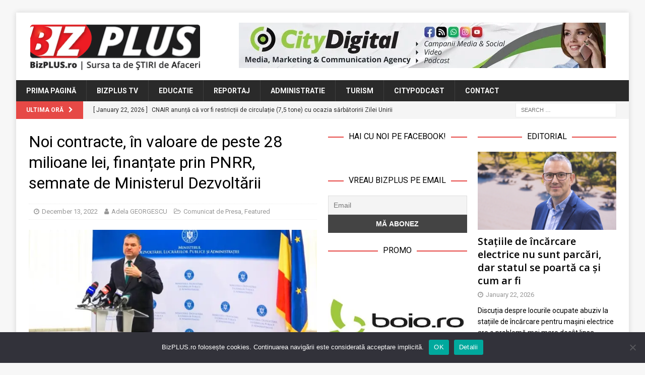

--- FILE ---
content_type: text/html; charset=UTF-8
request_url: https://www.bizplus.ro/noi-contracte-in-valoare-de-peste-28-milioane-lei-finantate-prin-pnrr-semnate-de-ministerul-dezvoltarii/
body_size: 23760
content:
<!DOCTYPE html>
<html class="no-js mh-two-sb" lang="en-US">
<head>
<meta charset="UTF-8">
<meta name="viewport" content="width=device-width, initial-scale=1.0">
<link rel="profile" href="http://gmpg.org/xfn/11" />
<link rel="pingback" href="https://www.bizplus.ro/xmlrpc.php" />
<title>Noi contracte, în valoare de peste 28 milioane lei, finanțate prin PNRR, semnate de Ministerul Dezvoltării &#8211; BizPLUS</title>

	  <meta name='robots' content='max-image-preview:large' />

<!-- Open Graph Meta Tags generated by MashShare 4.0.47 - https://mashshare.net -->
<meta property="og:type" content="article" /> 
<meta property="og:title" content="Noi contracte, în valoare de peste 28 milioane lei, finanțate prin PNRR, semnate de Ministerul Dezvoltării" />
<meta property="og:description" content="Ministrul Cseke Attila a semnat 55 de noi contracte finanțate prin componenta C10 – Fondul Local din Planul Național de Redresare și Reziliență.    Contractele, în valoare totală de 28.850.714,03 de lei, au fost încheiate între autoritățile" />
<meta property="og:image" content="https://www.bizplus.ro/wp-content/uploads/2022/07/cseke-attila.jpg" />
<meta property="og:url" content="https://www.bizplus.ro/noi-contracte-in-valoare-de-peste-28-milioane-lei-finantate-prin-pnrr-semnate-de-ministerul-dezvoltarii/" />
<meta property="og:site_name" content="BizPLUS" />
<meta property="article:publisher" content="https://www.facebook.com/bizplusro" />
<meta property="article:published_time" content="2022-12-13T11:04:41+02:00" />
<meta property="article:modified_time" content="2022-12-13T11:04:41+02:00" />
<meta property="og:updated_time" content="2022-12-13T11:04:41+02:00" />
<!-- Open Graph Meta Tags generated by MashShare 4.0.47 - https://www.mashshare.net -->
<!-- Twitter Card generated by MashShare 4.0.47 - https://www.mashshare.net -->
<meta property="og:image:width" content="1200" />
<meta property="og:image:height" content="675" />
<meta name="twitter:card" content="summary_large_image">
<meta name="twitter:title" content="Noi contracte, în valoare de peste 28 milioane lei, finanțate prin PNRR, semnate de Ministerul Dezvoltării">
<meta name="twitter:description" content="Ministrul Cseke Attila a semnat 55 de noi contracte finanțate prin componenta C10 – Fondul Local din Planul Național de Redresare și Reziliență.    Contractele, în valoare totală de 28.850.714,03 de lei, au fost încheiate între autoritățile">
<meta name="twitter:image" content="https://www.bizplus.ro/wp-content/uploads/2022/07/cseke-attila.jpg">
<meta name="twitter:site" content="@bizplusro">
<!-- Twitter Card generated by MashShare 4.0.47 - https://www.mashshare.net -->

<link rel='dns-prefetch' href='//stats.wp.com' />
<link rel='dns-prefetch' href='//fonts.googleapis.com' />
<link rel='dns-prefetch' href='//v0.wordpress.com' />
<link rel='preconnect' href='//i0.wp.com' />
<link rel="alternate" type="application/rss+xml" title="BizPLUS &raquo; Feed" href="https://www.bizplus.ro/feed/" />
<link rel="alternate" type="application/rss+xml" title="BizPLUS &raquo; Comments Feed" href="https://www.bizplus.ro/comments/feed/" />
<script type="text/javascript" id="wpp-js" src="https://www.bizplus.ro/wp-content/plugins/wordpress-popular-posts/assets/js/wpp.min.js?ver=7.3.6" data-sampling="0" data-sampling-rate="100" data-api-url="https://www.bizplus.ro/wp-json/wordpress-popular-posts" data-post-id="13403" data-token="97580eae44" data-lang="0" data-debug="0"></script>
<link rel="alternate" type="application/rss+xml" title="BizPLUS &raquo; Noi contracte, în valoare de peste 28 milioane lei, finanțate prin PNRR, semnate de Ministerul Dezvoltării Comments Feed" href="https://www.bizplus.ro/noi-contracte-in-valoare-de-peste-28-milioane-lei-finantate-prin-pnrr-semnate-de-ministerul-dezvoltarii/feed/" />
<link rel="alternate" title="oEmbed (JSON)" type="application/json+oembed" href="https://www.bizplus.ro/wp-json/oembed/1.0/embed?url=https%3A%2F%2Fwww.bizplus.ro%2Fnoi-contracte-in-valoare-de-peste-28-milioane-lei-finantate-prin-pnrr-semnate-de-ministerul-dezvoltarii%2F" />
<link rel="alternate" title="oEmbed (XML)" type="text/xml+oembed" href="https://www.bizplus.ro/wp-json/oembed/1.0/embed?url=https%3A%2F%2Fwww.bizplus.ro%2Fnoi-contracte-in-valoare-de-peste-28-milioane-lei-finantate-prin-pnrr-semnate-de-ministerul-dezvoltarii%2F&#038;format=xml" />
<style id='wp-img-auto-sizes-contain-inline-css' type='text/css'>
img:is([sizes=auto i],[sizes^="auto," i]){contain-intrinsic-size:3000px 1500px}
/*# sourceURL=wp-img-auto-sizes-contain-inline-css */
</style>
<link rel='stylesheet' id='jetpack_related-posts-css' href='https://www.bizplus.ro/wp-content/plugins/jetpack/modules/related-posts/related-posts.css?ver=20240116' type='text/css' media='all' />
<link rel='stylesheet' id='shared-counts-css' href='https://www.bizplus.ro/wp-content/plugins/shared-counts/assets/css/shared-counts.min.css?ver=1.5.0' type='text/css' media='all' />
<style id='wp-emoji-styles-inline-css' type='text/css'>

	img.wp-smiley, img.emoji {
		display: inline !important;
		border: none !important;
		box-shadow: none !important;
		height: 1em !important;
		width: 1em !important;
		margin: 0 0.07em !important;
		vertical-align: -0.1em !important;
		background: none !important;
		padding: 0 !important;
	}
/*# sourceURL=wp-emoji-styles-inline-css */
</style>
<style id='wp-block-library-inline-css' type='text/css'>
:root{--wp-block-synced-color:#7a00df;--wp-block-synced-color--rgb:122,0,223;--wp-bound-block-color:var(--wp-block-synced-color);--wp-editor-canvas-background:#ddd;--wp-admin-theme-color:#007cba;--wp-admin-theme-color--rgb:0,124,186;--wp-admin-theme-color-darker-10:#006ba1;--wp-admin-theme-color-darker-10--rgb:0,107,160.5;--wp-admin-theme-color-darker-20:#005a87;--wp-admin-theme-color-darker-20--rgb:0,90,135;--wp-admin-border-width-focus:2px}@media (min-resolution:192dpi){:root{--wp-admin-border-width-focus:1.5px}}.wp-element-button{cursor:pointer}:root .has-very-light-gray-background-color{background-color:#eee}:root .has-very-dark-gray-background-color{background-color:#313131}:root .has-very-light-gray-color{color:#eee}:root .has-very-dark-gray-color{color:#313131}:root .has-vivid-green-cyan-to-vivid-cyan-blue-gradient-background{background:linear-gradient(135deg,#00d084,#0693e3)}:root .has-purple-crush-gradient-background{background:linear-gradient(135deg,#34e2e4,#4721fb 50%,#ab1dfe)}:root .has-hazy-dawn-gradient-background{background:linear-gradient(135deg,#faaca8,#dad0ec)}:root .has-subdued-olive-gradient-background{background:linear-gradient(135deg,#fafae1,#67a671)}:root .has-atomic-cream-gradient-background{background:linear-gradient(135deg,#fdd79a,#004a59)}:root .has-nightshade-gradient-background{background:linear-gradient(135deg,#330968,#31cdcf)}:root .has-midnight-gradient-background{background:linear-gradient(135deg,#020381,#2874fc)}:root{--wp--preset--font-size--normal:16px;--wp--preset--font-size--huge:42px}.has-regular-font-size{font-size:1em}.has-larger-font-size{font-size:2.625em}.has-normal-font-size{font-size:var(--wp--preset--font-size--normal)}.has-huge-font-size{font-size:var(--wp--preset--font-size--huge)}.has-text-align-center{text-align:center}.has-text-align-left{text-align:left}.has-text-align-right{text-align:right}.has-fit-text{white-space:nowrap!important}#end-resizable-editor-section{display:none}.aligncenter{clear:both}.items-justified-left{justify-content:flex-start}.items-justified-center{justify-content:center}.items-justified-right{justify-content:flex-end}.items-justified-space-between{justify-content:space-between}.screen-reader-text{border:0;clip-path:inset(50%);height:1px;margin:-1px;overflow:hidden;padding:0;position:absolute;width:1px;word-wrap:normal!important}.screen-reader-text:focus{background-color:#ddd;clip-path:none;color:#444;display:block;font-size:1em;height:auto;left:5px;line-height:normal;padding:15px 23px 14px;text-decoration:none;top:5px;width:auto;z-index:100000}html :where(.has-border-color){border-style:solid}html :where([style*=border-top-color]){border-top-style:solid}html :where([style*=border-right-color]){border-right-style:solid}html :where([style*=border-bottom-color]){border-bottom-style:solid}html :where([style*=border-left-color]){border-left-style:solid}html :where([style*=border-width]){border-style:solid}html :where([style*=border-top-width]){border-top-style:solid}html :where([style*=border-right-width]){border-right-style:solid}html :where([style*=border-bottom-width]){border-bottom-style:solid}html :where([style*=border-left-width]){border-left-style:solid}html :where(img[class*=wp-image-]){height:auto;max-width:100%}:where(figure){margin:0 0 1em}html :where(.is-position-sticky){--wp-admin--admin-bar--position-offset:var(--wp-admin--admin-bar--height,0px)}@media screen and (max-width:600px){html :where(.is-position-sticky){--wp-admin--admin-bar--position-offset:0px}}

/*# sourceURL=wp-block-library-inline-css */
</style><style id='global-styles-inline-css' type='text/css'>
:root{--wp--preset--aspect-ratio--square: 1;--wp--preset--aspect-ratio--4-3: 4/3;--wp--preset--aspect-ratio--3-4: 3/4;--wp--preset--aspect-ratio--3-2: 3/2;--wp--preset--aspect-ratio--2-3: 2/3;--wp--preset--aspect-ratio--16-9: 16/9;--wp--preset--aspect-ratio--9-16: 9/16;--wp--preset--color--black: #000000;--wp--preset--color--cyan-bluish-gray: #abb8c3;--wp--preset--color--white: #ffffff;--wp--preset--color--pale-pink: #f78da7;--wp--preset--color--vivid-red: #cf2e2e;--wp--preset--color--luminous-vivid-orange: #ff6900;--wp--preset--color--luminous-vivid-amber: #fcb900;--wp--preset--color--light-green-cyan: #7bdcb5;--wp--preset--color--vivid-green-cyan: #00d084;--wp--preset--color--pale-cyan-blue: #8ed1fc;--wp--preset--color--vivid-cyan-blue: #0693e3;--wp--preset--color--vivid-purple: #9b51e0;--wp--preset--gradient--vivid-cyan-blue-to-vivid-purple: linear-gradient(135deg,rgb(6,147,227) 0%,rgb(155,81,224) 100%);--wp--preset--gradient--light-green-cyan-to-vivid-green-cyan: linear-gradient(135deg,rgb(122,220,180) 0%,rgb(0,208,130) 100%);--wp--preset--gradient--luminous-vivid-amber-to-luminous-vivid-orange: linear-gradient(135deg,rgb(252,185,0) 0%,rgb(255,105,0) 100%);--wp--preset--gradient--luminous-vivid-orange-to-vivid-red: linear-gradient(135deg,rgb(255,105,0) 0%,rgb(207,46,46) 100%);--wp--preset--gradient--very-light-gray-to-cyan-bluish-gray: linear-gradient(135deg,rgb(238,238,238) 0%,rgb(169,184,195) 100%);--wp--preset--gradient--cool-to-warm-spectrum: linear-gradient(135deg,rgb(74,234,220) 0%,rgb(151,120,209) 20%,rgb(207,42,186) 40%,rgb(238,44,130) 60%,rgb(251,105,98) 80%,rgb(254,248,76) 100%);--wp--preset--gradient--blush-light-purple: linear-gradient(135deg,rgb(255,206,236) 0%,rgb(152,150,240) 100%);--wp--preset--gradient--blush-bordeaux: linear-gradient(135deg,rgb(254,205,165) 0%,rgb(254,45,45) 50%,rgb(107,0,62) 100%);--wp--preset--gradient--luminous-dusk: linear-gradient(135deg,rgb(255,203,112) 0%,rgb(199,81,192) 50%,rgb(65,88,208) 100%);--wp--preset--gradient--pale-ocean: linear-gradient(135deg,rgb(255,245,203) 0%,rgb(182,227,212) 50%,rgb(51,167,181) 100%);--wp--preset--gradient--electric-grass: linear-gradient(135deg,rgb(202,248,128) 0%,rgb(113,206,126) 100%);--wp--preset--gradient--midnight: linear-gradient(135deg,rgb(2,3,129) 0%,rgb(40,116,252) 100%);--wp--preset--font-size--small: 13px;--wp--preset--font-size--medium: 20px;--wp--preset--font-size--large: 36px;--wp--preset--font-size--x-large: 42px;--wp--preset--spacing--20: 0.44rem;--wp--preset--spacing--30: 0.67rem;--wp--preset--spacing--40: 1rem;--wp--preset--spacing--50: 1.5rem;--wp--preset--spacing--60: 2.25rem;--wp--preset--spacing--70: 3.38rem;--wp--preset--spacing--80: 5.06rem;--wp--preset--shadow--natural: 6px 6px 9px rgba(0, 0, 0, 0.2);--wp--preset--shadow--deep: 12px 12px 50px rgba(0, 0, 0, 0.4);--wp--preset--shadow--sharp: 6px 6px 0px rgba(0, 0, 0, 0.2);--wp--preset--shadow--outlined: 6px 6px 0px -3px rgb(255, 255, 255), 6px 6px rgb(0, 0, 0);--wp--preset--shadow--crisp: 6px 6px 0px rgb(0, 0, 0);}:where(.is-layout-flex){gap: 0.5em;}:where(.is-layout-grid){gap: 0.5em;}body .is-layout-flex{display: flex;}.is-layout-flex{flex-wrap: wrap;align-items: center;}.is-layout-flex > :is(*, div){margin: 0;}body .is-layout-grid{display: grid;}.is-layout-grid > :is(*, div){margin: 0;}:where(.wp-block-columns.is-layout-flex){gap: 2em;}:where(.wp-block-columns.is-layout-grid){gap: 2em;}:where(.wp-block-post-template.is-layout-flex){gap: 1.25em;}:where(.wp-block-post-template.is-layout-grid){gap: 1.25em;}.has-black-color{color: var(--wp--preset--color--black) !important;}.has-cyan-bluish-gray-color{color: var(--wp--preset--color--cyan-bluish-gray) !important;}.has-white-color{color: var(--wp--preset--color--white) !important;}.has-pale-pink-color{color: var(--wp--preset--color--pale-pink) !important;}.has-vivid-red-color{color: var(--wp--preset--color--vivid-red) !important;}.has-luminous-vivid-orange-color{color: var(--wp--preset--color--luminous-vivid-orange) !important;}.has-luminous-vivid-amber-color{color: var(--wp--preset--color--luminous-vivid-amber) !important;}.has-light-green-cyan-color{color: var(--wp--preset--color--light-green-cyan) !important;}.has-vivid-green-cyan-color{color: var(--wp--preset--color--vivid-green-cyan) !important;}.has-pale-cyan-blue-color{color: var(--wp--preset--color--pale-cyan-blue) !important;}.has-vivid-cyan-blue-color{color: var(--wp--preset--color--vivid-cyan-blue) !important;}.has-vivid-purple-color{color: var(--wp--preset--color--vivid-purple) !important;}.has-black-background-color{background-color: var(--wp--preset--color--black) !important;}.has-cyan-bluish-gray-background-color{background-color: var(--wp--preset--color--cyan-bluish-gray) !important;}.has-white-background-color{background-color: var(--wp--preset--color--white) !important;}.has-pale-pink-background-color{background-color: var(--wp--preset--color--pale-pink) !important;}.has-vivid-red-background-color{background-color: var(--wp--preset--color--vivid-red) !important;}.has-luminous-vivid-orange-background-color{background-color: var(--wp--preset--color--luminous-vivid-orange) !important;}.has-luminous-vivid-amber-background-color{background-color: var(--wp--preset--color--luminous-vivid-amber) !important;}.has-light-green-cyan-background-color{background-color: var(--wp--preset--color--light-green-cyan) !important;}.has-vivid-green-cyan-background-color{background-color: var(--wp--preset--color--vivid-green-cyan) !important;}.has-pale-cyan-blue-background-color{background-color: var(--wp--preset--color--pale-cyan-blue) !important;}.has-vivid-cyan-blue-background-color{background-color: var(--wp--preset--color--vivid-cyan-blue) !important;}.has-vivid-purple-background-color{background-color: var(--wp--preset--color--vivid-purple) !important;}.has-black-border-color{border-color: var(--wp--preset--color--black) !important;}.has-cyan-bluish-gray-border-color{border-color: var(--wp--preset--color--cyan-bluish-gray) !important;}.has-white-border-color{border-color: var(--wp--preset--color--white) !important;}.has-pale-pink-border-color{border-color: var(--wp--preset--color--pale-pink) !important;}.has-vivid-red-border-color{border-color: var(--wp--preset--color--vivid-red) !important;}.has-luminous-vivid-orange-border-color{border-color: var(--wp--preset--color--luminous-vivid-orange) !important;}.has-luminous-vivid-amber-border-color{border-color: var(--wp--preset--color--luminous-vivid-amber) !important;}.has-light-green-cyan-border-color{border-color: var(--wp--preset--color--light-green-cyan) !important;}.has-vivid-green-cyan-border-color{border-color: var(--wp--preset--color--vivid-green-cyan) !important;}.has-pale-cyan-blue-border-color{border-color: var(--wp--preset--color--pale-cyan-blue) !important;}.has-vivid-cyan-blue-border-color{border-color: var(--wp--preset--color--vivid-cyan-blue) !important;}.has-vivid-purple-border-color{border-color: var(--wp--preset--color--vivid-purple) !important;}.has-vivid-cyan-blue-to-vivid-purple-gradient-background{background: var(--wp--preset--gradient--vivid-cyan-blue-to-vivid-purple) !important;}.has-light-green-cyan-to-vivid-green-cyan-gradient-background{background: var(--wp--preset--gradient--light-green-cyan-to-vivid-green-cyan) !important;}.has-luminous-vivid-amber-to-luminous-vivid-orange-gradient-background{background: var(--wp--preset--gradient--luminous-vivid-amber-to-luminous-vivid-orange) !important;}.has-luminous-vivid-orange-to-vivid-red-gradient-background{background: var(--wp--preset--gradient--luminous-vivid-orange-to-vivid-red) !important;}.has-very-light-gray-to-cyan-bluish-gray-gradient-background{background: var(--wp--preset--gradient--very-light-gray-to-cyan-bluish-gray) !important;}.has-cool-to-warm-spectrum-gradient-background{background: var(--wp--preset--gradient--cool-to-warm-spectrum) !important;}.has-blush-light-purple-gradient-background{background: var(--wp--preset--gradient--blush-light-purple) !important;}.has-blush-bordeaux-gradient-background{background: var(--wp--preset--gradient--blush-bordeaux) !important;}.has-luminous-dusk-gradient-background{background: var(--wp--preset--gradient--luminous-dusk) !important;}.has-pale-ocean-gradient-background{background: var(--wp--preset--gradient--pale-ocean) !important;}.has-electric-grass-gradient-background{background: var(--wp--preset--gradient--electric-grass) !important;}.has-midnight-gradient-background{background: var(--wp--preset--gradient--midnight) !important;}.has-small-font-size{font-size: var(--wp--preset--font-size--small) !important;}.has-medium-font-size{font-size: var(--wp--preset--font-size--medium) !important;}.has-large-font-size{font-size: var(--wp--preset--font-size--large) !important;}.has-x-large-font-size{font-size: var(--wp--preset--font-size--x-large) !important;}
/*# sourceURL=global-styles-inline-css */
</style>

<style id='classic-theme-styles-inline-css' type='text/css'>
/*! This file is auto-generated */
.wp-block-button__link{color:#fff;background-color:#32373c;border-radius:9999px;box-shadow:none;text-decoration:none;padding:calc(.667em + 2px) calc(1.333em + 2px);font-size:1.125em}.wp-block-file__button{background:#32373c;color:#fff;text-decoration:none}
/*# sourceURL=/wp-includes/css/classic-themes.min.css */
</style>
<link rel='stylesheet' id='cookie-notice-front-css' href='https://www.bizplus.ro/wp-content/plugins/cookie-notice/css/front.min.css?ver=2.5.11' type='text/css' media='all' />
<link rel='stylesheet' id='mashsb-styles-css' href='https://www.bizplus.ro/wp-content/plugins/mashsharer/assets/css/mashsb.min.css?ver=4.0.47' type='text/css' media='all' />
<style id='mashsb-styles-inline-css' type='text/css'>
.mashsb-count {color:#999999;}@media only screen and (min-width:568px){.mashsb-buttons a {min-width: 177px;}}
/*# sourceURL=mashsb-styles-inline-css */
</style>
<link rel='stylesheet' id='wordpress-popular-posts-css-css' href='https://www.bizplus.ro/wp-content/plugins/wordpress-popular-posts/assets/css/wpp.css?ver=7.3.6' type='text/css' media='all' />
<link rel='stylesheet' id='wp-lightbox-2.min.css-css' href='https://www.bizplus.ro/wp-content/plugins/wp-lightbox-2/styles/lightbox.min.css?ver=1.3.4' type='text/css' media='all' />
<link rel='stylesheet' id='mh-font-awesome-css' href='https://www.bizplus.ro/wp-content/themes/mh-magazine/includes/font-awesome.min.css' type='text/css' media='all' />
<link rel='stylesheet' id='mh-magazine-css' href='https://www.bizplus.ro/wp-content/themes/mh-magazine/style.css?ver=3.10.0' type='text/css' media='all' />
<link rel='stylesheet' id='mh-google-fonts-css' href='https://fonts.googleapis.com/css?family=Roboto:300,400,400italic,600,700' type='text/css' media='all' />
<style id='jetpack_facebook_likebox-inline-css' type='text/css'>
.widget_facebook_likebox {
	overflow: hidden;
}

/*# sourceURL=https://www.bizplus.ro/wp-content/plugins/jetpack/modules/widgets/facebook-likebox/style.css */
</style>
<link rel='stylesheet' id='newsletter-css' href='https://www.bizplus.ro/wp-content/plugins/newsletter/style.css?ver=9.1.1' type='text/css' media='all' />
<link rel='stylesheet' id='sharedaddy-css' href='https://www.bizplus.ro/wp-content/plugins/jetpack/modules/sharedaddy/sharing.css?ver=15.4' type='text/css' media='all' />
<link rel='stylesheet' id='social-logos-css' href='https://www.bizplus.ro/wp-content/plugins/jetpack/_inc/social-logos/social-logos.min.css?ver=15.4' type='text/css' media='all' />
<script type="text/javascript" id="jetpack_related-posts-js-extra">
/* <![CDATA[ */
var related_posts_js_options = {"post_heading":"h4"};
//# sourceURL=jetpack_related-posts-js-extra
/* ]]> */
</script>
<script type="text/javascript" src="https://www.bizplus.ro/wp-content/plugins/jetpack/_inc/build/related-posts/related-posts.min.js?ver=20240116" id="jetpack_related-posts-js"></script>
<script type="text/javascript" id="cookie-notice-front-js-before">
/* <![CDATA[ */
var cnArgs = {"ajaxUrl":"https:\/\/www.bizplus.ro\/wp-admin\/admin-ajax.php","nonce":"304926f95d","hideEffect":"fade","position":"bottom","onScroll":false,"onScrollOffset":100,"onClick":false,"cookieName":"cookie_notice_accepted","cookieTime":2592000,"cookieTimeRejected":2592000,"globalCookie":false,"redirection":false,"cache":false,"revokeCookies":false,"revokeCookiesOpt":"automatic"};

//# sourceURL=cookie-notice-front-js-before
/* ]]> */
</script>
<script type="text/javascript" src="https://www.bizplus.ro/wp-content/plugins/cookie-notice/js/front.min.js?ver=2.5.11" id="cookie-notice-front-js"></script>
<script type="text/javascript" src="https://www.bizplus.ro/wp-includes/js/jquery/jquery.min.js?ver=3.7.1" id="jquery-core-js"></script>
<script type="text/javascript" src="https://www.bizplus.ro/wp-includes/js/jquery/jquery-migrate.min.js?ver=3.4.1" id="jquery-migrate-js"></script>
<script type="text/javascript" id="mashsb-js-extra">
/* <![CDATA[ */
var mashsb = {"shares":"53","round_shares":"","animate_shares":"0","dynamic_buttons":"0","share_url":"https://www.bizplus.ro/noi-contracte-in-valoare-de-peste-28-milioane-lei-finantate-prin-pnrr-semnate-de-ministerul-dezvoltarii/","title":"Noi+contracte%2C+%C3%AEn+valoare+de+peste+28+milioane+lei%2C+finan%C8%9Bate+prin+PNRR%2C+semnate+de+Ministerul+Dezvolt%C4%83rii","image":"https://www.bizplus.ro/wp-content/uploads/2022/07/cseke-attila.jpg","desc":"Ministrul Cseke Attila a semnat 55 de noi contracte finan\u021bate prin componenta C10 \u2013 Fondul Local din Planul Na\u021bional de Redresare \u0219i Rezilien\u021b\u0103.\r\n\r\nContractele, \u00een valoare total\u0103 de 28.850.714,03 de lei, au fost \u00eencheiate \u00eentre autorit\u0103\u021bile \u2026","hashtag":"@bizplusro","subscribe":"content","subscribe_url":"","activestatus":"1","singular":"1","twitter_popup":"1","refresh":"0","nonce":"ef824c3da2","postid":"13403","servertime":"1769147183","ajaxurl":"https://www.bizplus.ro/wp-admin/admin-ajax.php"};
//# sourceURL=mashsb-js-extra
/* ]]> */
</script>
<script type="text/javascript" src="https://www.bizplus.ro/wp-content/plugins/mashsharer/assets/js/mashsb.min.js?ver=4.0.47" id="mashsb-js"></script>
<script type="text/javascript" src="https://www.bizplus.ro/wp-content/themes/mh-magazine/js/scripts.js?ver=3.10.0" id="mh-scripts-js"></script>
<link rel="https://api.w.org/" href="https://www.bizplus.ro/wp-json/" /><link rel="alternate" title="JSON" type="application/json" href="https://www.bizplus.ro/wp-json/wp/v2/posts/13403" /><link rel="EditURI" type="application/rsd+xml" title="RSD" href="https://www.bizplus.ro/xmlrpc.php?rsd" />
<meta name="generator" content="WordPress 6.9" />
<link rel="canonical" href="https://www.bizplus.ro/noi-contracte-in-valoare-de-peste-28-milioane-lei-finantate-prin-pnrr-semnate-de-ministerul-dezvoltarii/" />
<link rel='shortlink' href='https://www.bizplus.ro/?p=13403' />

<!-- This site is using AdRotate v5.17.2 to display their advertisements - https://ajdg.solutions/ -->
<!-- AdRotate CSS -->
<style type="text/css" media="screen">
	.g { margin:0px; padding:0px; overflow:hidden; line-height:1; zoom:1; }
	.g img { height:auto; }
	.g-col { position:relative; float:left; }
	.g-col:first-child { margin-left: 0; }
	.g-col:last-child { margin-right: 0; }
	.g-1 { width:100%; max-width:728px; height:100%; max-height:90px; margin: 0 auto; }
	.g-2 { min-width:2px; max-width:14448px; margin: 0 auto; }
	.b-2 { margin:2px; }
	.g-3 { min-width:2px; max-width:3648px; margin: 0 auto; }
	.b-3 { margin:2px; }
	.g-4 { width:100%; max-width:300px; height:100%; max-height:250px; margin: 0 auto; }
	@media only screen and (max-width: 480px) {
		.g-col, .g-dyn, .g-single { width:100%; margin-left:0; margin-right:0; }
	}
</style>
<!-- /AdRotate CSS -->

	<link rel="preconnect" href="https://fonts.googleapis.com">
	<link rel="preconnect" href="https://fonts.gstatic.com">
	<link href='https://fonts.googleapis.com/css2?display=swap&family=Roboto&family=Open+Sans:wght@600' rel='stylesheet'><!-- Global site tag (gtag.js) - Google Analytics -->
<script async src="https://www.googletagmanager.com/gtag/js?id=UA-194317240-1"></script>
<script>
  window.dataLayer = window.dataLayer || [];
  function gtag(){dataLayer.push(arguments);}
  gtag('js', new Date());

  gtag('config', 'UA-194317240-1');
</script>


<meta name="facebook-domain-verification" content="gtvy4lhw97uabxhr6jps0wib5ueqey" />	<style>img#wpstats{display:none}</style>
		            <style id="wpp-loading-animation-styles">@-webkit-keyframes bgslide{from{background-position-x:0}to{background-position-x:-200%}}@keyframes bgslide{from{background-position-x:0}to{background-position-x:-200%}}.wpp-widget-block-placeholder,.wpp-shortcode-placeholder{margin:0 auto;width:60px;height:3px;background:#dd3737;background:linear-gradient(90deg,#dd3737 0%,#571313 10%,#dd3737 100%);background-size:200% auto;border-radius:3px;-webkit-animation:bgslide 1s infinite linear;animation:bgslide 1s infinite linear}</style>
            <!--[if lt IE 9]>
<script src="https://www.bizplus.ro/wp-content/themes/mh-magazine/js/css3-mediaqueries.js"></script>
<![endif]-->
<style type="text/css">
.entry-content { font-size: 15px; font-size: 0.9375rem; }
h1, h2, h3, h4, h5, h6, .mh-custom-posts-small-title { font-family: "Roboto"; }
body { font-family: "Roboto"; }
</style>
<meta name="description" content="Ministrul Cseke Attila a semnat 55 de noi contracte finanțate prin componenta C10 – Fondul Local din Planul Național de Redresare și Reziliență. Contractele, în valoare totală de 28.850.714,03 de lei, au fost încheiate între autoritățile publice locale din 54 de unități administrativ-teritoriale și Ministerul Dezvoltării și vizează asigurarea infrastructurii pentru transportul verde, prin achiziționarea&hellip;" />

<!-- Jetpack Open Graph Tags -->
<meta property="og:type" content="article" />
<meta property="og:title" content="Noi contracte, în valoare de peste 28 milioane lei, finanțate prin PNRR, semnate de Ministerul Dezvoltării" />
<meta property="og:url" content="https://www.bizplus.ro/noi-contracte-in-valoare-de-peste-28-milioane-lei-finantate-prin-pnrr-semnate-de-ministerul-dezvoltarii/" />
<meta property="og:description" content="Ministrul Cseke Attila a semnat 55 de noi contracte finanțate prin componenta C10 – Fondul Local din Planul Național de Redresare și Reziliență. Contractele, în valoare totală de 28.850.714,03 de l…" />
<meta property="article:published_time" content="2022-12-13T09:04:41+00:00" />
<meta property="article:modified_time" content="2022-12-13T09:04:41+00:00" />
<meta property="og:site_name" content="BizPLUS" />
<meta property="og:image" content="https://i0.wp.com/www.bizplus.ro/wp-content/uploads/2022/07/cseke-attila.jpg?fit=1200%2C675&#038;ssl=1" />
<meta property="og:image:width" content="1200" />
<meta property="og:image:height" content="675" />
<meta property="og:image:alt" content="" />
<meta property="og:locale" content="en_US" />
<meta name="twitter:site" content="@boioglu" />
<meta name="twitter:text:title" content="Noi contracte, în valoare de peste 28 milioane lei, finanțate prin PNRR, semnate de Ministerul Dezvoltării" />
<meta name="twitter:image" content="https://i0.wp.com/www.bizplus.ro/wp-content/uploads/2022/07/cseke-attila.jpg?fit=1200%2C675&#038;ssl=1&#038;w=640" />
<meta name="twitter:card" content="summary_large_image" />

<!-- End Jetpack Open Graph Tags -->
<link rel="icon" href="https://i0.wp.com/www.bizplus.ro/wp-content/uploads/2021/04/cropped-BizPLUS-fvc.png?fit=32%2C32&#038;ssl=1" sizes="32x32" />
<link rel="icon" href="https://i0.wp.com/www.bizplus.ro/wp-content/uploads/2021/04/cropped-BizPLUS-fvc.png?fit=192%2C192&#038;ssl=1" sizes="192x192" />
<link rel="apple-touch-icon" href="https://i0.wp.com/www.bizplus.ro/wp-content/uploads/2021/04/cropped-BizPLUS-fvc.png?fit=180%2C180&#038;ssl=1" />
<meta name="msapplication-TileImage" content="https://i0.wp.com/www.bizplus.ro/wp-content/uploads/2021/04/cropped-BizPLUS-fvc.png?fit=270%2C270&#038;ssl=1" />
	<style id="egf-frontend-styles" type="text/css">
		h1 {font-family: 'Roboto', sans-serif;font-style: normal;font-weight: 400;} h3 {font-family: 'Open Sans', sans-serif;font-style: normal;font-weight: 600;} h4 {font-family: 'Roboto', sans-serif;font-style: normal;font-weight: 400;} p {} h2 {} h5 {} h6 {} 	</style>
	</head>
<body id="mh-mobile" class="wp-singular post-template-default single single-post postid-13403 single-format-standard wp-custom-logo wp-theme-mh-magazine cookies-not-set mh-boxed-layout mh-right-sb mh-loop-layout4 mh-widget-layout8 mh-loop-hide-caption" itemscope="itemscope" itemtype="https://schema.org/WebPage">
<div class="mh-container mh-container-outer">
<div class="mh-header-nav-mobile clearfix"></div>
<header class="mh-header" itemscope="itemscope" itemtype="https://schema.org/WPHeader">
	<div class="mh-container mh-container-inner clearfix">
		<div class="mh-custom-header clearfix">
<div class="mh-header-columns mh-row clearfix">
<div class="mh-col-1-3 mh-site-identity">
<div class="mh-site-logo" role="banner" itemscope="itemscope" itemtype="https://schema.org/Brand">
<a href="https://www.bizplus.ro/" class="custom-logo-link" rel="home"><img width="347" height="95" src="https://i0.wp.com/www.bizplus.ro/wp-content/uploads/2021/04/BizPLUS-logo-header.png?fit=347%2C95&amp;ssl=1" class="custom-logo" alt="BizPLUS.ro logo" decoding="async" srcset="https://i0.wp.com/www.bizplus.ro/wp-content/uploads/2021/04/BizPLUS-logo-header.png?w=347&amp;ssl=1 347w, https://i0.wp.com/www.bizplus.ro/wp-content/uploads/2021/04/BizPLUS-logo-header.png?resize=300%2C82&amp;ssl=1 300w" sizes="(max-width: 347px) 100vw, 347px" /></a></div>
</div>
<aside class="mh-col-2-3 mh-header-widget-2">
<div id="text-3" class="mh-widget mh-header-2 widget_text">			<div class="textwidget"><div class="g g-1"><div class="g-dyn a-3 c-1"><div align="center"><a class="gofollow" data-track="MywxLDYw" href="https://www.citydigital.ro" target="_blank"><img decoding="async" src="https://i0.wp.com/www.bizplus.ro/wp-content/uploads/2023/09/banner_CityDigital_728x90_v01.jpg?ssl=1" /></a></div></div><div class="g-dyn a-6 c-2"><a class="gofollow" data-track="NiwxLDYw" href="https://www.cityapart.ro/" target="_blank"><img decoding="async" src="https://i0.wp.com/www.bizplus.ro/wp-content/uploads/2023/08/banner_CityApart_728x90.jpg?ssl=1" /></a></div></div>
</div>
		</div></aside>
</div>
</div>
	</div>
	<div class="mh-main-nav-wrap">
		<nav class="mh-navigation mh-main-nav mh-container mh-container-inner clearfix" itemscope="itemscope" itemtype="https://schema.org/SiteNavigationElement">
			<div class="menu-menu-main-navigation-container"><ul id="menu-menu-main-navigation" class="menu"><li id="menu-item-73" class="menu-item menu-item-type-post_type menu-item-object-page menu-item-home menu-item-73"><a href="https://www.bizplus.ro/">Prima Pagină</a></li>
<li id="menu-item-74" class="menu-item menu-item-type-taxonomy menu-item-object-category menu-item-74"><a href="https://www.bizplus.ro/category/tv/">BizPLUS TV</a></li>
<li id="menu-item-75" class="menu-item menu-item-type-taxonomy menu-item-object-category menu-item-75"><a href="https://www.bizplus.ro/category/educatie/">Educatie</a></li>
<li id="menu-item-76" class="menu-item menu-item-type-taxonomy menu-item-object-category menu-item-76"><a href="https://www.bizplus.ro/category/reportaj/">Reportaj</a></li>
<li id="menu-item-77" class="menu-item menu-item-type-taxonomy menu-item-object-category menu-item-77"><a href="https://www.bizplus.ro/category/administratie/">Administratie</a></li>
<li id="menu-item-78" class="menu-item menu-item-type-taxonomy menu-item-object-category menu-item-78"><a href="https://www.bizplus.ro/category/turism/">Turism</a></li>
<li id="menu-item-79" class="menu-item menu-item-type-custom menu-item-object-custom menu-item-79"><a href="https://www.citypodcast.ro">CityPodcast</a></li>
<li id="menu-item-80" class="menu-item menu-item-type-post_type menu-item-object-page menu-item-80"><a href="https://www.bizplus.ro/contact/">Contact</a></li>
</ul></div>		</nav>
	</div>
	</header>
	<div class="mh-subheader">
		<div class="mh-container mh-container-inner mh-row clearfix">
							<div class="mh-header-bar-content mh-header-bar-bottom-left mh-col-2-3 clearfix">
											<div class="mh-header-ticker mh-header-ticker-bottom">
							<div class="mh-ticker-bottom">
			<div class="mh-ticker-title mh-ticker-title-bottom">
			Ultima Oră<i class="fa fa-chevron-right"></i>		</div>
		<div class="mh-ticker-content mh-ticker-content-bottom">
		<ul id="mh-ticker-loop-bottom">				<li class="mh-ticker-item mh-ticker-item-bottom">
					<a href="https://www.bizplus.ro/cnair-anunta-ca-vor-fi-restrictii-de-circulatie-75-tone-cu-ocazia-sarbatoririi-zilei-unirii-principatelor-romane/" title="CNAIR anunță că vor fi restricții de circulație (7,5 tone) cu ocazia sărbătoririi Zilei Unirii Principatelor Române">
						<span class="mh-ticker-item-date mh-ticker-item-date-bottom">
                        	[ January 22, 2026 ]                        </span>
						<span class="mh-ticker-item-title mh-ticker-item-title-bottom">
							CNAIR anunță că vor fi restricții de circulație (7,5 tone) cu ocazia sărbătoririi Zilei Unirii Principatelor Române						</span>
													<span class="mh-ticker-item-cat mh-ticker-item-cat-bottom">
								<i class="fa fa-caret-right"></i>
																Comunicat de Presa							</span>
											</a>
				</li>				<li class="mh-ticker-item mh-ticker-item-bottom">
					<a href="https://www.bizplus.ro/statiile-de-incarcare-electrice-nu-sunt-parcari-dar-statul-se-poarta-ca-si-cum-ar-fi/" title="Stațiile de încărcare electrice nu sunt parcări, dar statul se poartă ca și cum ar fi">
						<span class="mh-ticker-item-date mh-ticker-item-date-bottom">
                        	[ January 22, 2026 ]                        </span>
						<span class="mh-ticker-item-title mh-ticker-item-title-bottom">
							Stațiile de încărcare electrice nu sunt parcări, dar statul se poartă ca și cum ar fi						</span>
													<span class="mh-ticker-item-cat mh-ticker-item-cat-bottom">
								<i class="fa fa-caret-right"></i>
																Editorial							</span>
											</a>
				</li>				<li class="mh-ticker-item mh-ticker-item-bottom">
					<a href="https://www.bizplus.ro/bogdan-chiritoiu-a-fost-ales-presedinte-al-consiliului-de-administratie-al-acer/" title="Bogdan Chirițoiu a fost ales președinte al Consiliului de Administrație al ACER">
						<span class="mh-ticker-item-date mh-ticker-item-date-bottom">
                        	[ January 22, 2026 ]                        </span>
						<span class="mh-ticker-item-title mh-ticker-item-title-bottom">
							Bogdan Chirițoiu a fost ales președinte al Consiliului de Administrație al ACER						</span>
													<span class="mh-ticker-item-cat mh-ticker-item-cat-bottom">
								<i class="fa fa-caret-right"></i>
																Comunicat de Presa							</span>
											</a>
				</li>				<li class="mh-ticker-item mh-ticker-item-bottom">
					<a href="https://www.bizplus.ro/mae-a-emis-o-atentionare-de-calatorie-pentru-romanii-care-merg-in-belgia-sunt-anuntate-proteste-care-pot-afectata-transportul-public/" title="MAE a emis o atenționare de călătorie pentru românii care merg în Belgia. Sunt anunțate proteste care pot afectata transportul public">
						<span class="mh-ticker-item-date mh-ticker-item-date-bottom">
                        	[ January 22, 2026 ]                        </span>
						<span class="mh-ticker-item-title mh-ticker-item-title-bottom">
							MAE a emis o atenționare de călătorie pentru românii care merg în Belgia. Sunt anunțate proteste care pot afectata transportul public						</span>
													<span class="mh-ticker-item-cat mh-ticker-item-cat-bottom">
								<i class="fa fa-caret-right"></i>
																Comunicat de Presa							</span>
											</a>
				</li>				<li class="mh-ticker-item mh-ticker-item-bottom">
					<a href="https://www.bizplus.ro/tarom-extinde-optiunile-de-calatorie-prin-parteneriatul-cu-ita-airways/" title="TAROM extinde opțiunile de călătorie prin parteneriatul cu ITA Airways">
						<span class="mh-ticker-item-date mh-ticker-item-date-bottom">
                        	[ January 21, 2026 ]                        </span>
						<span class="mh-ticker-item-title mh-ticker-item-title-bottom">
							TAROM extinde opțiunile de călătorie prin parteneriatul cu ITA Airways						</span>
													<span class="mh-ticker-item-cat mh-ticker-item-cat-bottom">
								<i class="fa fa-caret-right"></i>
																Comunicat de Presa							</span>
											</a>
				</li>		</ul>
	</div>
</div>						</div>
									</div>
										<div class="mh-header-bar-content mh-header-bar-bottom-right mh-col-1-3 clearfix">
											<aside class="mh-header-search mh-header-search-bottom">
							<form role="search" method="get" class="search-form" action="https://www.bizplus.ro/">
				<label>
					<span class="screen-reader-text">Search for:</span>
					<input type="search" class="search-field" placeholder="Search &hellip;" value="" name="s" />
				</label>
				<input type="submit" class="search-submit" value="Search" />
			</form>						</aside>
									</div>
					</div>
	</div>
<div class="mh-wrapper clearfix">
	<div class="mh-main clearfix">
		<div id="main-content" class="mh-content" role="main" itemprop="mainContentOfPage"><article id="post-13403" class="post-13403 post type-post status-publish format-standard has-post-thumbnail hentry category-comunicat-de-presa category-featured tag-afaceri tag-antreprenoriat tag-bizplus tag-bizplus-ro tag-blinkfeedrss tag-business tag-comunicat-de-presa tag-cseke-attila tag-grss tag-ministerul-dezvoltarii tag-romania tag-yahoorss">
	<header class="entry-header clearfix"><h1 class="entry-title">Noi contracte, în valoare de peste 28 milioane lei, finanțate prin PNRR, semnate de Ministerul Dezvoltării</h1><div class="mh-meta entry-meta">
<span class="entry-meta-date updated"><i class="fa fa-clock-o"></i><a href="https://www.bizplus.ro/2022/12/">December 13, 2022</a></span>
<span class="entry-meta-author author vcard"><i class="fa fa-user"></i><a class="fn" href="https://www.bizplus.ro/author/cosmin79/">Adela GEORGESCU</a></span>
<span class="entry-meta-categories"><i class="fa fa-folder-open-o"></i><a href="https://www.bizplus.ro/category/comunicat-de-presa/" rel="category tag">Comunicat de Presa</a>, <a href="https://www.bizplus.ro/category/featured/" rel="category tag">Featured</a></span>
</div>
	</header>
		<div class="entry-content clearfix">
<figure class="entry-thumbnail">
<a href="https://www.bizplus.ro/noi-contracte-pentru-amenajarea-teritoriului-si-planificarea-urbana-finantate-prin-pnrr-au-fost-semnate-de-ministerul-dezvoltarii/cseke-attila-2/"><img src="https://i0.wp.com/www.bizplus.ro/wp-content/uploads/2022/07/cseke-attila.jpg?resize=678%2C381&#038;ssl=1" alt="" title="cseke attila" /></a>
<figcaption class="wp-caption-text">Cseke Attila. FOTO Ministerul Dezvoltării</figcaption>
</figure>
<aside class="mashsb-container mashsb-main mashsb-stretched"><div class="mashsb-box"><div class="mashsb-count mash-small" style="float:left"><div class="counts mashsbcount">53</div><span class="mashsb-sharetext">SHARES</span></div><div class="mashsb-buttons"><a class="mashicon-facebook mash-small mash-center mashsb-shadow" href="https://www.facebook.com/sharer.php?u=https%3A%2F%2Fwww.bizplus.ro%2Fnoi-contracte-in-valoare-de-peste-28-milioane-lei-finantate-prin-pnrr-semnate-de-ministerul-dezvoltarii%2F" target="_top" rel="nofollow"><span class="icon"></span><span class="text">Share</span></a><a class="mashicon-twitter mash-small mash-center mashsb-shadow" href="https://twitter.com/intent/tweet?text=Noi%20contracte%2C%20%C3%AEn%20valoare%20de%20peste%2028%20milioane%20lei%2C%20finan%C8%9Bate%20prin%20PNRR%2C%20semnate%20de%20Ministerul%20Dezvolt%C4%83rii&amp;url=https://www.bizplus.ro/noi-contracte-in-valoare-de-peste-28-milioane-lei-finantate-prin-pnrr-semnate-de-ministerul-dezvoltarii/&amp;via=bizplusro" target="_top" rel="nofollow"><span class="icon"></span><span class="text">Tweet</span></a><div class="onoffswitch2 mash-small mashsb-shadow" style="display:none"></div></div>
            </div>
                <div style="clear:both"></div><div class="mashsb-toggle-container"></div></aside>
            <!-- Share buttons by mashshare.net - Version: 4.0.47--><p>Ministrul Cseke Attila a semnat 55 de noi contracte finanțate prin componenta C10 – Fondul Local din Planul Național de Redresare și Reziliență.</p>
<p>Contractele, în valoare totală de 28.850.714,03 de lei, au fost încheiate între autoritățile publice locale din 54 de unități administrativ-teritoriale și Ministerul Dezvoltării și vizează asigurarea infrastructurii pentru transportul verde, prin achiziționarea de puncte de încărcare pentru vehicule electrice.</p>
<p>Până în prezent, prin cele trei componente ale PNRR, au fost semnate 1.215 de contracte de finanțare, în valoare totală de 10.801.535.400,14 lei, a precizat ministrul.</p>
<div class="shared-counts-wrap after_content style-fancy"><a href="https://www.facebook.com/sharer/sharer.php?u=https://www.bizplus.ro/noi-contracte-in-valoare-de-peste-28-milioane-lei-finantate-prin-pnrr-semnate-de-ministerul-dezvoltarii/&#038;display=popup&#038;ref=plugin&#038;src=share_button" title="Share on Facebook"  target="_blank"  rel="nofollow noopener noreferrer"  class="shared-counts-button facebook shared-counts-no-count" data-postid="13403" data-social-network="Facebook" data-social-action="Share" data-social-target="https://www.bizplus.ro/noi-contracte-in-valoare-de-peste-28-milioane-lei-finantate-prin-pnrr-semnate-de-ministerul-dezvoltarii/"><span class="shared-counts-icon-label"><span class="shared-counts-icon"><svg version="1.1" xmlns="http://www.w3.org/2000/svg" width="18.8125" height="32" viewBox="0 0 602 1024"><path d="M548 6.857v150.857h-89.714q-49.143 0-66.286 20.571t-17.143 61.714v108h167.429l-22.286 169.143h-145.143v433.714h-174.857v-433.714h-145.714v-169.143h145.714v-124.571q0-106.286 59.429-164.857t158.286-58.571q84 0 130.286 6.857z"></path></svg></span><span class="shared-counts-label">Facebook</span></span><span class="shared-counts-count">0</span></a><a href="https://twitter.com/share?url=https://www.bizplus.ro/noi-contracte-in-valoare-de-peste-28-milioane-lei-finantate-prin-pnrr-semnate-de-ministerul-dezvoltarii/&#038;text=Noi%20contracte%2C%20%C3%AEn%20valoare%20de%20peste%2028%20milioane%20lei%2C%20finan%C8%9Bate%20prin%20PNRR%2C%20semnate%20de%20Ministerul%20Dezvolt%C4%83rii" title="Share on Twitter"  target="_blank"  rel="nofollow noopener noreferrer"  class="shared-counts-button twitter shared-counts-no-count" data-postid="13403" data-social-network="Twitter" data-social-action="Tweet" data-social-target="https://www.bizplus.ro/noi-contracte-in-valoare-de-peste-28-milioane-lei-finantate-prin-pnrr-semnate-de-ministerul-dezvoltarii/"><span class="shared-counts-icon-label"><span class="shared-counts-icon"><svg viewBox="0 0 24 24" xmlns="http://www.w3.org/2000/svg"><path d="M13.8944 10.4695L21.3345 2H19.5716L13.1085 9.35244L7.95022 2H1.99936L9.80147 13.1192L1.99936 22H3.76218L10.5832 14.2338L16.0318 22H21.9827L13.8944 10.4695ZM11.4792 13.2168L10.6875 12.1089L4.39789 3.30146H7.10594L12.1833 10.412L12.9717 11.5199L19.5708 20.7619H16.8628L11.4792 13.2168Z" /></svg></span><span class="shared-counts-label">Tweet</span></span><span class="shared-counts-count">0</span></a></div><div class="sharedaddy sd-sharing-enabled"><div class="robots-nocontent sd-block sd-social sd-social-official sd-sharing"><h3 class="sd-title">Trimite unui prieten</h3><div class="sd-content"><ul><li class="share-jetpack-whatsapp"><a rel="nofollow noopener noreferrer"
				data-shared="sharing-whatsapp-13403"
				class="share-jetpack-whatsapp sd-button"
				href="https://www.bizplus.ro/noi-contracte-in-valoare-de-peste-28-milioane-lei-finantate-prin-pnrr-semnate-de-ministerul-dezvoltarii/?share=jetpack-whatsapp"
				target="_blank"
				aria-labelledby="sharing-whatsapp-13403"
				>
				<span id="sharing-whatsapp-13403" hidden>Click to share on WhatsApp (Opens in new window)</span>
				<span>WhatsApp</span>
			</a></li><li class="share-twitter"><a href="https://twitter.com/share" class="twitter-share-button" data-url="https://www.bizplus.ro/noi-contracte-in-valoare-de-peste-28-milioane-lei-finantate-prin-pnrr-semnate-de-ministerul-dezvoltarii/" data-text="Noi contracte, în valoare de peste 28 milioane lei, finanțate prin PNRR, semnate de Ministerul Dezvoltării" data-via="boioglu" >Tweet</a></li><li class="share-telegram"><a rel="nofollow noopener noreferrer"
				data-shared="sharing-telegram-13403"
				class="share-telegram sd-button"
				href="https://www.bizplus.ro/noi-contracte-in-valoare-de-peste-28-milioane-lei-finantate-prin-pnrr-semnate-de-ministerul-dezvoltarii/?share=telegram"
				target="_blank"
				aria-labelledby="sharing-telegram-13403"
				>
				<span id="sharing-telegram-13403" hidden>Click to share on Telegram (Opens in new window)</span>
				<span>Telegram</span>
			</a></li><li class="share-print"><a rel="nofollow noopener noreferrer"
				data-shared="sharing-print-13403"
				class="share-print sd-button"
				href="https://www.bizplus.ro/noi-contracte-in-valoare-de-peste-28-milioane-lei-finantate-prin-pnrr-semnate-de-ministerul-dezvoltarii/#print?share=print"
				target="_blank"
				aria-labelledby="sharing-print-13403"
				>
				<span id="sharing-print-13403" hidden>Click to print (Opens in new window)</span>
				<span>Print</span>
			</a></li><li class="share-email"><a rel="nofollow noopener noreferrer"
				data-shared="sharing-email-13403"
				class="share-email sd-button"
				href="mailto:?subject=%5BShared%20Post%5D%20Noi%20contracte%2C%20%C3%AEn%20valoare%20de%20peste%2028%20milioane%20lei%2C%20finan%C8%9Bate%20prin%20PNRR%2C%20semnate%20de%20Ministerul%20Dezvolt%C4%83rii&#038;body=https%3A%2F%2Fwww.bizplus.ro%2Fnoi-contracte-in-valoare-de-peste-28-milioane-lei-finantate-prin-pnrr-semnate-de-ministerul-dezvoltarii%2F&#038;share=email"
				target="_blank"
				aria-labelledby="sharing-email-13403"
				data-email-share-error-title="Do you have email set up?" data-email-share-error-text="If you&#039;re having problems sharing via email, you might not have email set up for your browser. You may need to create a new email yourself." data-email-share-nonce="dd3740b75b" data-email-share-track-url="https://www.bizplus.ro/noi-contracte-in-valoare-de-peste-28-milioane-lei-finantate-prin-pnrr-semnate-de-ministerul-dezvoltarii/?share=email">
				<span id="sharing-email-13403" hidden>Click to email a link to a friend (Opens in new window)</span>
				<span>Email</span>
			</a></li><li class="share-end"></li></ul></div></div></div>
<div id='jp-relatedposts' class='jp-relatedposts' >
	<h3 class="jp-relatedposts-headline"><em>Related</em></h3>
</div>	</div><div class="entry-tags clearfix"><i class="fa fa-tag"></i><ul><li><a href="https://www.bizplus.ro/tag/afaceri/" rel="tag">afaceri</a></li><li><a href="https://www.bizplus.ro/tag/antreprenoriat/" rel="tag">antreprenoriat</a></li><li><a href="https://www.bizplus.ro/tag/bizplus/" rel="tag">BizPLUS</a></li><li><a href="https://www.bizplus.ro/tag/bizplus-ro/" rel="tag">BizPLUS.ro</a></li><li><a href="https://www.bizplus.ro/tag/blinkfeedrss/" rel="tag">blinkfeedrss</a></li><li><a href="https://www.bizplus.ro/tag/business/" rel="tag">Business</a></li><li><a href="https://www.bizplus.ro/tag/comunicat-de-presa/" rel="tag">Comunicat de Presa</a></li><li><a href="https://www.bizplus.ro/tag/cseke-attila/" rel="tag">Cseke Attila</a></li><li><a href="https://www.bizplus.ro/tag/grss/" rel="tag">grss</a></li><li><a href="https://www.bizplus.ro/tag/ministerul-dezvoltarii/" rel="tag">Ministerul Dezvoltarii</a></li><li><a href="https://www.bizplus.ro/tag/romania/" rel="tag">Romania</a></li><li><a href="https://www.bizplus.ro/tag/yahoorss/" rel="tag">yahoorss</a></li></ul></div><div id="text-7" class="mh-widget mh-posts-2 widget_text">			<div class="textwidget"><p><em><strong>Răspunderea pentru textul acestui articol aparține exclusiv autorului. În cazul unui comunicat de presă, răspunderea aparține exclusiv instituției, companiei sau agenției care l-a emis și persoanelor fizice sau juridice care au fost citate în articol.</strong></em></p>
<p><em><strong>Publicația <a href="https://www.bizplus.ro">BizPLUS.ro</a>, persoana juridică asociată cu aceasta și persoanele fizice care administrează această companie nu își asumă răspunderea pentru informațiile publicate de autorii articolelor sau ale comunicatelor de presă.</strong></em></p>
<p><em><strong>Informațiile de pe bizplus.ro sunt obținute din surse publice și deschise. </strong></em></p>
<p><em><strong>Conform articolului 7 din legea 190/2018, prelucrarea în scop jurnalistic este derogată de prevederile Regulamentului general privind protecția datelor cu caracter personal daca este asigurat un echilibru în ceea ce privește libertatea de exprimare și dreptul la informație.</strong></em></p>
</div>
		</div></article><section class="mh-related-content">
<h3 class="mh-widget-title mh-related-content-title">
<span class="mh-widget-title-inner">Related Articles</span></h3>
<div class="mh-related-wrap mh-row clearfix">
<div class="mh-col-1-3 mh-posts-grid-col clearfix">
<article class="post-10922 format-standard mh-posts-grid-item clearfix">
	<figure class="mh-posts-grid-thumb">
		<a class="mh-thumb-icon mh-thumb-icon-small-mobile" href="https://www.bizplus.ro/emag-la-munte-sau-la-mare-cumparaturile-vin-acum-dupa-clienti-si-in-vacanta/" title="eMAG: La munte sau la mare, cumpărăturile vin acum după clienți și în vacanță"><img width="326" height="245" src="https://i0.wp.com/www.bizplus.ro/wp-content/uploads/2022/08/Irina-Pencea-Chief-Marketing-Officer-eMAG.jpeg?resize=326%2C245&amp;ssl=1" class="attachment-mh-magazine-medium size-mh-magazine-medium wp-post-image" alt="" decoding="async" fetchpriority="high" srcset="https://i0.wp.com/www.bizplus.ro/wp-content/uploads/2022/08/Irina-Pencea-Chief-Marketing-Officer-eMAG.jpeg?resize=678%2C509&amp;ssl=1 678w, https://i0.wp.com/www.bizplus.ro/wp-content/uploads/2022/08/Irina-Pencea-Chief-Marketing-Officer-eMAG.jpeg?resize=326%2C245&amp;ssl=1 326w, https://i0.wp.com/www.bizplus.ro/wp-content/uploads/2022/08/Irina-Pencea-Chief-Marketing-Officer-eMAG.jpeg?resize=80%2C60&amp;ssl=1 80w, https://i0.wp.com/www.bizplus.ro/wp-content/uploads/2022/08/Irina-Pencea-Chief-Marketing-Officer-eMAG.jpeg?zoom=3&amp;resize=326%2C245&amp;ssl=1 978w" sizes="(max-width: 326px) 100vw, 326px" />		</a>
					<div class="mh-image-caption mh-posts-grid-caption">
				Comunicat de Presa			</div>
			</figure>
	<h3 class="entry-title mh-posts-grid-title">
		<a href="https://www.bizplus.ro/emag-la-munte-sau-la-mare-cumparaturile-vin-acum-dupa-clienti-si-in-vacanta/" title="eMAG: La munte sau la mare, cumpărăturile vin acum după clienți și în vacanță" rel="bookmark">
			eMAG: La munte sau la mare, cumpărăturile vin acum după clienți și în vacanță		</a>
	</h3>
	<div class="mh-meta entry-meta">
<span class="entry-meta-date updated"><i class="fa fa-clock-o"></i><a href="https://www.bizplus.ro/2022/08/">August 3, 2022</a></span>
<span class="entry-meta-author author vcard"><i class="fa fa-user"></i><a class="fn" href="https://www.bizplus.ro/author/cosmin79/">Adela GEORGESCU</a></span>
<span class="entry-meta-categories"><i class="fa fa-folder-open-o"></i><a href="https://www.bizplus.ro/category/comunicat-de-presa/" rel="category tag">Comunicat de Presa</a></span>
</div>
	<div class="mh-posts-grid-excerpt clearfix">
		<div class="mh-excerpt"><p>Apetitul pentru călătorii al românilor se reflectă și în structura coșului de cumpărături online care, în prima vară fără restricții de după pandemie, au comandat de la eMAG cu 11% mai multe produse pentru vacanță <a class="mh-excerpt-more" href="https://www.bizplus.ro/emag-la-munte-sau-la-mare-cumparaturile-vin-acum-dupa-clienti-si-in-vacanta/" title="eMAG: La munte sau la mare, cumpărăturile vin acum după clienți și în vacanță">[&#8230;]</a></p>
</div><div class="sharedaddy sd-sharing-enabled"><div class="robots-nocontent sd-block sd-social sd-social-official sd-sharing"><h3 class="sd-title">Trimite unui prieten</h3><div class="sd-content"><ul><li class="share-jetpack-whatsapp"><a rel="nofollow noopener noreferrer"
				data-shared="sharing-whatsapp-10922"
				class="share-jetpack-whatsapp sd-button"
				href="https://www.bizplus.ro/emag-la-munte-sau-la-mare-cumparaturile-vin-acum-dupa-clienti-si-in-vacanta/?share=jetpack-whatsapp"
				target="_blank"
				aria-labelledby="sharing-whatsapp-10922"
				>
				<span id="sharing-whatsapp-10922" hidden>Click to share on WhatsApp (Opens in new window)</span>
				<span>WhatsApp</span>
			</a></li><li class="share-twitter"><a href="https://twitter.com/share" class="twitter-share-button" data-url="https://www.bizplus.ro/emag-la-munte-sau-la-mare-cumparaturile-vin-acum-dupa-clienti-si-in-vacanta/" data-text="eMAG: La munte sau la mare, cumpărăturile vin acum după clienți și în vacanță" data-via="boioglu" >Tweet</a></li><li class="share-telegram"><a rel="nofollow noopener noreferrer"
				data-shared="sharing-telegram-10922"
				class="share-telegram sd-button"
				href="https://www.bizplus.ro/emag-la-munte-sau-la-mare-cumparaturile-vin-acum-dupa-clienti-si-in-vacanta/?share=telegram"
				target="_blank"
				aria-labelledby="sharing-telegram-10922"
				>
				<span id="sharing-telegram-10922" hidden>Click to share on Telegram (Opens in new window)</span>
				<span>Telegram</span>
			</a></li><li class="share-print"><a rel="nofollow noopener noreferrer"
				data-shared="sharing-print-10922"
				class="share-print sd-button"
				href="https://www.bizplus.ro/emag-la-munte-sau-la-mare-cumparaturile-vin-acum-dupa-clienti-si-in-vacanta/#print?share=print"
				target="_blank"
				aria-labelledby="sharing-print-10922"
				>
				<span id="sharing-print-10922" hidden>Click to print (Opens in new window)</span>
				<span>Print</span>
			</a></li><li class="share-email"><a rel="nofollow noopener noreferrer"
				data-shared="sharing-email-10922"
				class="share-email sd-button"
				href="mailto:?subject=%5BShared%20Post%5D%20eMAG%3A%20La%20munte%20sau%20la%20mare%2C%20cump%C4%83r%C4%83turile%20vin%20acum%20dup%C4%83%20clien%C8%9Bi%20%C8%99i%20%C3%AEn%20vacan%C8%9B%C4%83&#038;body=https%3A%2F%2Fwww.bizplus.ro%2Femag-la-munte-sau-la-mare-cumparaturile-vin-acum-dupa-clienti-si-in-vacanta%2F&#038;share=email"
				target="_blank"
				aria-labelledby="sharing-email-10922"
				data-email-share-error-title="Do you have email set up?" data-email-share-error-text="If you&#039;re having problems sharing via email, you might not have email set up for your browser. You may need to create a new email yourself." data-email-share-nonce="86137aed08" data-email-share-track-url="https://www.bizplus.ro/emag-la-munte-sau-la-mare-cumparaturile-vin-acum-dupa-clienti-si-in-vacanta/?share=email">
				<span id="sharing-email-10922" hidden>Click to email a link to a friend (Opens in new window)</span>
				<span>Email</span>
			</a></li><li class="share-end"></li></ul></div></div></div>	</div>
</article></div>
<div class="mh-col-1-3 mh-posts-grid-col clearfix">
<article class="post-26361 format-standard mh-posts-grid-item clearfix">
	<figure class="mh-posts-grid-thumb">
		<a class="mh-thumb-icon mh-thumb-icon-small-mobile" href="https://www.bizplus.ro/sprijin-financiar-de-la-ministerul-dezvoltarii-pentru-74-de-institutii-publice-de-spectacole-din-subordinea-autoritatilor-locale/" title="Sprijin financiar de la Ministerul Dezvoltării pentru 74 de instituții publice de spectacole din subordinea autorităților locale"><img width="326" height="245" src="https://i0.wp.com/www.bizplus.ro/wp-content/uploads/2022/07/cseke-attila.jpg?resize=326%2C245&amp;ssl=1" class="attachment-mh-magazine-medium size-mh-magazine-medium wp-post-image" alt="" decoding="async" srcset="https://i0.wp.com/www.bizplus.ro/wp-content/uploads/2022/07/cseke-attila.jpg?resize=678%2C509&amp;ssl=1 678w, https://i0.wp.com/www.bizplus.ro/wp-content/uploads/2022/07/cseke-attila.jpg?resize=326%2C245&amp;ssl=1 326w, https://i0.wp.com/www.bizplus.ro/wp-content/uploads/2022/07/cseke-attila.jpg?resize=80%2C60&amp;ssl=1 80w, https://i0.wp.com/www.bizplus.ro/wp-content/uploads/2022/07/cseke-attila.jpg?zoom=3&amp;resize=326%2C245&amp;ssl=1 978w" sizes="(max-width: 326px) 100vw, 326px" />		</a>
					<div class="mh-image-caption mh-posts-grid-caption">
				Comunicat de Presa			</div>
			</figure>
	<h3 class="entry-title mh-posts-grid-title">
		<a href="https://www.bizplus.ro/sprijin-financiar-de-la-ministerul-dezvoltarii-pentru-74-de-institutii-publice-de-spectacole-din-subordinea-autoritatilor-locale/" title="Sprijin financiar de la Ministerul Dezvoltării pentru 74 de instituții publice de spectacole din subordinea autorităților locale" rel="bookmark">
			Sprijin financiar de la Ministerul Dezvoltării pentru 74 de instituții publice de spectacole din subordinea autorităților locale		</a>
	</h3>
	<div class="mh-meta entry-meta">
<span class="entry-meta-date updated"><i class="fa fa-clock-o"></i><a href="https://www.bizplus.ro/2025/10/">October 9, 2025</a></span>
<span class="entry-meta-author author vcard"><i class="fa fa-user"></i><a class="fn" href="https://www.bizplus.ro/author/cosmin79/">Adela GEORGESCU</a></span>
<span class="entry-meta-categories"><i class="fa fa-folder-open-o"></i><a href="https://www.bizplus.ro/category/comunicat-de-presa/" rel="category tag">Comunicat de Presa</a>, <a href="https://www.bizplus.ro/category/featured/" rel="category tag">Featured</a></span>
</div>
	<div class="mh-posts-grid-excerpt clearfix">
		<div class="mh-excerpt"><p>La propunerea Ministerului Dezvoltării, Lucrărilor Publice și Administrației, Guvernul a decis, în ședința de astăzi, alocarea sumei de peste 168 milioane de lei pentru 74 de instituții publice de spectacole care funcționează în subordinea autorităților <a class="mh-excerpt-more" href="https://www.bizplus.ro/sprijin-financiar-de-la-ministerul-dezvoltarii-pentru-74-de-institutii-publice-de-spectacole-din-subordinea-autoritatilor-locale/" title="Sprijin financiar de la Ministerul Dezvoltării pentru 74 de instituții publice de spectacole din subordinea autorităților locale">[&#8230;]</a></p>
</div><div class="sharedaddy sd-sharing-enabled"><div class="robots-nocontent sd-block sd-social sd-social-official sd-sharing"><h3 class="sd-title">Trimite unui prieten</h3><div class="sd-content"><ul><li class="share-jetpack-whatsapp"><a rel="nofollow noopener noreferrer"
				data-shared="sharing-whatsapp-26361"
				class="share-jetpack-whatsapp sd-button"
				href="https://www.bizplus.ro/sprijin-financiar-de-la-ministerul-dezvoltarii-pentru-74-de-institutii-publice-de-spectacole-din-subordinea-autoritatilor-locale/?share=jetpack-whatsapp"
				target="_blank"
				aria-labelledby="sharing-whatsapp-26361"
				>
				<span id="sharing-whatsapp-26361" hidden>Click to share on WhatsApp (Opens in new window)</span>
				<span>WhatsApp</span>
			</a></li><li class="share-twitter"><a href="https://twitter.com/share" class="twitter-share-button" data-url="https://www.bizplus.ro/sprijin-financiar-de-la-ministerul-dezvoltarii-pentru-74-de-institutii-publice-de-spectacole-din-subordinea-autoritatilor-locale/" data-text="Sprijin financiar de la Ministerul Dezvoltării pentru 74 de instituții publice de spectacole din subordinea autorităților locale" data-via="boioglu" >Tweet</a></li><li class="share-telegram"><a rel="nofollow noopener noreferrer"
				data-shared="sharing-telegram-26361"
				class="share-telegram sd-button"
				href="https://www.bizplus.ro/sprijin-financiar-de-la-ministerul-dezvoltarii-pentru-74-de-institutii-publice-de-spectacole-din-subordinea-autoritatilor-locale/?share=telegram"
				target="_blank"
				aria-labelledby="sharing-telegram-26361"
				>
				<span id="sharing-telegram-26361" hidden>Click to share on Telegram (Opens in new window)</span>
				<span>Telegram</span>
			</a></li><li class="share-print"><a rel="nofollow noopener noreferrer"
				data-shared="sharing-print-26361"
				class="share-print sd-button"
				href="https://www.bizplus.ro/sprijin-financiar-de-la-ministerul-dezvoltarii-pentru-74-de-institutii-publice-de-spectacole-din-subordinea-autoritatilor-locale/#print?share=print"
				target="_blank"
				aria-labelledby="sharing-print-26361"
				>
				<span id="sharing-print-26361" hidden>Click to print (Opens in new window)</span>
				<span>Print</span>
			</a></li><li class="share-email"><a rel="nofollow noopener noreferrer"
				data-shared="sharing-email-26361"
				class="share-email sd-button"
				href="mailto:?subject=%5BShared%20Post%5D%20Sprijin%20financiar%20de%20la%20Ministerul%20Dezvolt%C4%83rii%20pentru%2074%20de%20institu%C8%9Bii%20publice%20de%20spectacole%20din%20subordinea%20autorit%C4%83%C8%9Bilor%20locale&#038;body=https%3A%2F%2Fwww.bizplus.ro%2Fsprijin-financiar-de-la-ministerul-dezvoltarii-pentru-74-de-institutii-publice-de-spectacole-din-subordinea-autoritatilor-locale%2F&#038;share=email"
				target="_blank"
				aria-labelledby="sharing-email-26361"
				data-email-share-error-title="Do you have email set up?" data-email-share-error-text="If you&#039;re having problems sharing via email, you might not have email set up for your browser. You may need to create a new email yourself." data-email-share-nonce="fb19bc04d0" data-email-share-track-url="https://www.bizplus.ro/sprijin-financiar-de-la-ministerul-dezvoltarii-pentru-74-de-institutii-publice-de-spectacole-din-subordinea-autoritatilor-locale/?share=email">
				<span id="sharing-email-26361" hidden>Click to email a link to a friend (Opens in new window)</span>
				<span>Email</span>
			</a></li><li class="share-end"></li></ul></div></div></div>	</div>
</article></div>
<div class="mh-col-1-3 mh-posts-grid-col clearfix">
<article class="post-13315 format-standard mh-posts-grid-item clearfix">
	<figure class="mh-posts-grid-thumb">
		<a class="mh-thumb-icon mh-thumb-icon-small-mobile" href="https://www.bizplus.ro/cseke-attila-a-anuntat-semnarea-de-noi-contracte-de-peste-1-miliard-de-lei-cu-finantare-din-pnrr/" title="Cseke Attila a anunțat semnarea de noi contracte, de peste 1 miliard de lei, cu finanțare din PNRR"><img width="326" height="245" src="https://i0.wp.com/www.bizplus.ro/wp-content/uploads/2022/12/318562496_535738801925784_8485988517061844847_n.jpg?resize=326%2C245&amp;ssl=1" class="attachment-mh-magazine-medium size-mh-magazine-medium wp-post-image" alt="" decoding="async" srcset="https://i0.wp.com/www.bizplus.ro/wp-content/uploads/2022/12/318562496_535738801925784_8485988517061844847_n.jpg?resize=678%2C509&amp;ssl=1 678w, https://i0.wp.com/www.bizplus.ro/wp-content/uploads/2022/12/318562496_535738801925784_8485988517061844847_n.jpg?resize=326%2C245&amp;ssl=1 326w, https://i0.wp.com/www.bizplus.ro/wp-content/uploads/2022/12/318562496_535738801925784_8485988517061844847_n.jpg?resize=80%2C60&amp;ssl=1 80w, https://i0.wp.com/www.bizplus.ro/wp-content/uploads/2022/12/318562496_535738801925784_8485988517061844847_n.jpg?zoom=3&amp;resize=326%2C245&amp;ssl=1 978w" sizes="(max-width: 326px) 100vw, 326px" />		</a>
					<div class="mh-image-caption mh-posts-grid-caption">
				Comunicat de Presa			</div>
			</figure>
	<h3 class="entry-title mh-posts-grid-title">
		<a href="https://www.bizplus.ro/cseke-attila-a-anuntat-semnarea-de-noi-contracte-de-peste-1-miliard-de-lei-cu-finantare-din-pnrr/" title="Cseke Attila a anunțat semnarea de noi contracte, de peste 1 miliard de lei, cu finanțare din PNRR" rel="bookmark">
			Cseke Attila a anunțat semnarea de noi contracte, de peste 1 miliard de lei, cu finanțare din PNRR		</a>
	</h3>
	<div class="mh-meta entry-meta">
<span class="entry-meta-date updated"><i class="fa fa-clock-o"></i><a href="https://www.bizplus.ro/2022/12/">December 8, 2022</a></span>
<span class="entry-meta-author author vcard"><i class="fa fa-user"></i><a class="fn" href="https://www.bizplus.ro/author/cosmin79/">Adela GEORGESCU</a></span>
<span class="entry-meta-categories"><i class="fa fa-folder-open-o"></i><a href="https://www.bizplus.ro/category/comunicat-de-presa/" rel="category tag">Comunicat de Presa</a></span>
</div>
	<div class="mh-posts-grid-excerpt clearfix">
		<div class="mh-excerpt"><p>Cseke Attila, ministrul dezvoltării, lucrărilor publice și administrației, a semnat 62 de noi contracte de finanțare prin componenta C10 – Fondul Local din Planul Național de Redresare și Reziliență. Contractele au fost încheiate între autoritățile <a class="mh-excerpt-more" href="https://www.bizplus.ro/cseke-attila-a-anuntat-semnarea-de-noi-contracte-de-peste-1-miliard-de-lei-cu-finantare-din-pnrr/" title="Cseke Attila a anunțat semnarea de noi contracte, de peste 1 miliard de lei, cu finanțare din PNRR">[&#8230;]</a></p>
</div><div class="sharedaddy sd-sharing-enabled"><div class="robots-nocontent sd-block sd-social sd-social-official sd-sharing"><h3 class="sd-title">Trimite unui prieten</h3><div class="sd-content"><ul><li class="share-jetpack-whatsapp"><a rel="nofollow noopener noreferrer"
				data-shared="sharing-whatsapp-13315"
				class="share-jetpack-whatsapp sd-button"
				href="https://www.bizplus.ro/cseke-attila-a-anuntat-semnarea-de-noi-contracte-de-peste-1-miliard-de-lei-cu-finantare-din-pnrr/?share=jetpack-whatsapp"
				target="_blank"
				aria-labelledby="sharing-whatsapp-13315"
				>
				<span id="sharing-whatsapp-13315" hidden>Click to share on WhatsApp (Opens in new window)</span>
				<span>WhatsApp</span>
			</a></li><li class="share-twitter"><a href="https://twitter.com/share" class="twitter-share-button" data-url="https://www.bizplus.ro/cseke-attila-a-anuntat-semnarea-de-noi-contracte-de-peste-1-miliard-de-lei-cu-finantare-din-pnrr/" data-text="Cseke Attila a anunțat semnarea de noi contracte, de peste 1 miliard de lei, cu finanțare din PNRR" data-via="boioglu" >Tweet</a></li><li class="share-telegram"><a rel="nofollow noopener noreferrer"
				data-shared="sharing-telegram-13315"
				class="share-telegram sd-button"
				href="https://www.bizplus.ro/cseke-attila-a-anuntat-semnarea-de-noi-contracte-de-peste-1-miliard-de-lei-cu-finantare-din-pnrr/?share=telegram"
				target="_blank"
				aria-labelledby="sharing-telegram-13315"
				>
				<span id="sharing-telegram-13315" hidden>Click to share on Telegram (Opens in new window)</span>
				<span>Telegram</span>
			</a></li><li class="share-print"><a rel="nofollow noopener noreferrer"
				data-shared="sharing-print-13315"
				class="share-print sd-button"
				href="https://www.bizplus.ro/cseke-attila-a-anuntat-semnarea-de-noi-contracte-de-peste-1-miliard-de-lei-cu-finantare-din-pnrr/#print?share=print"
				target="_blank"
				aria-labelledby="sharing-print-13315"
				>
				<span id="sharing-print-13315" hidden>Click to print (Opens in new window)</span>
				<span>Print</span>
			</a></li><li class="share-email"><a rel="nofollow noopener noreferrer"
				data-shared="sharing-email-13315"
				class="share-email sd-button"
				href="mailto:?subject=%5BShared%20Post%5D%20Cseke%20Attila%20a%20anun%C8%9Bat%20semnarea%20de%20noi%20contracte%2C%20de%20peste%201%20miliard%20de%20lei%2C%20cu%20finan%C8%9Bare%20din%20PNRR&#038;body=https%3A%2F%2Fwww.bizplus.ro%2Fcseke-attila-a-anuntat-semnarea-de-noi-contracte-de-peste-1-miliard-de-lei-cu-finantare-din-pnrr%2F&#038;share=email"
				target="_blank"
				aria-labelledby="sharing-email-13315"
				data-email-share-error-title="Do you have email set up?" data-email-share-error-text="If you&#039;re having problems sharing via email, you might not have email set up for your browser. You may need to create a new email yourself." data-email-share-nonce="5d2f5c8d13" data-email-share-track-url="https://www.bizplus.ro/cseke-attila-a-anuntat-semnarea-de-noi-contracte-de-peste-1-miliard-de-lei-cu-finantare-din-pnrr/?share=email">
				<span id="sharing-email-13315" hidden>Click to email a link to a friend (Opens in new window)</span>
				<span>Email</span>
			</a></li><li class="share-end"></li></ul></div></div></div>	</div>
</article></div>
</div>
</section>
<div id="comments" class="mh-comments-wrap">
			<h4 class="mh-widget-title mh-comment-form-title">
				<span class="mh-widget-title-inner">
					Be the first to comment				</span>
			</h4>	<div id="respond" class="comment-respond">
		<h3 id="reply-title" class="comment-reply-title">Leave a Reply <small><a rel="nofollow" id="cancel-comment-reply-link" href="/noi-contracte-in-valoare-de-peste-28-milioane-lei-finantate-prin-pnrr-semnate-de-ministerul-dezvoltarii/#respond" style="display:none;">Cancel reply</a></small></h3><form action="https://www.bizplus.ro/wp-comments-post.php" method="post" id="commentform" class="comment-form"><p class="comment-notes">Your email address will not be published.</p><p class="comment-form-comment"><label for="comment">Comment</label><br/><textarea id="comment" name="comment" cols="45" rows="5" aria-required="true"></textarea></p><p class="comment-form-author"><label for="author">Name </label><span class="required">*</span><br/><input id="author" name="author" type="text" value="" size="30" aria-required='true' /></p>
<p class="comment-form-email"><label for="email">Email </label><span class="required">*</span><br/><input id="email" name="email" type="text" value="" size="30" aria-required='true' /></p>
<p class="comment-form-url"><label for="url">Website</label><br/><input id="url" name="url" type="text" value="" size="30" /></p>
<p class="comment-form-cookies-consent"><input id="wp-comment-cookies-consent" name="wp-comment-cookies-consent" type="checkbox" value="yes" /><label for="wp-comment-cookies-consent">Save my name, email, and website in this browser for the next time I comment.</label></p>
<p class="comment-subscription-form"><input type="checkbox" name="subscribe_comments" id="subscribe_comments" value="subscribe" style="width: auto; -moz-appearance: checkbox; -webkit-appearance: checkbox;" /> <label class="subscribe-label" id="subscribe-label" for="subscribe_comments">Notify me of follow-up comments by email.</label></p><p class="comment-subscription-form"><input type="checkbox" name="subscribe_blog" id="subscribe_blog" value="subscribe" style="width: auto; -moz-appearance: checkbox; -webkit-appearance: checkbox;" /> <label class="subscribe-label" id="subscribe-blog-label" for="subscribe_blog">Notify me of new posts by email.</label></p><p class="form-submit"><input name="submit" type="submit" id="submit" class="submit" value="Post Comment" /> <input type='hidden' name='comment_post_ID' value='13403' id='comment_post_ID' />
<input type='hidden' name='comment_parent' id='comment_parent' value='0' />
</p><p style="display: none;"><input type="hidden" id="akismet_comment_nonce" name="akismet_comment_nonce" value="87c85f86ea" /></p><p style="display: none !important;" class="akismet-fields-container" data-prefix="ak_"><label>&#916;<textarea name="ak_hp_textarea" cols="45" rows="8" maxlength="100"></textarea></label><input type="hidden" id="ak_js_1" name="ak_js" value="86"/><script>document.getElementById( "ak_js_1" ).setAttribute( "value", ( new Date() ).getTime() );</script></p></form>	</div><!-- #respond -->
	</div>
		</div>
			<aside class="mh-widget-col-1 mh-sidebar" itemscope="itemscope" itemtype="https://schema.org/WPSideBar"><div id="facebook-likebox-4" class="mh-widget widget_facebook_likebox"><h4 class="mh-widget-title"><span class="mh-widget-title-inner"><a href="https://www.facebook.com/bizplusro">Hai cu noi pe Facebook!</a></span></h4>		<div id="fb-root"></div>
		<div class="fb-page" data-href="https://www.facebook.com/bizplusro" data-width="320"  data-height="300" data-hide-cover="false" data-show-facepile="true" data-tabs="false" data-hide-cta="false" data-small-header="false">
		<div class="fb-xfbml-parse-ignore"><blockquote cite="https://www.facebook.com/bizplusro"><a href="https://www.facebook.com/bizplusro">Hai cu noi pe Facebook!</a></blockquote></div>
		</div>
		</div><div id="newsletterwidgetminimal-2" class="mh-widget widget_newsletterwidgetminimal"><h4 class="mh-widget-title"><span class="mh-widget-title-inner">Vreau BizPLUS pe email</span></h4><div class="tnp tnp-widget-minimal"><form class="tnp-form" action="https://www.bizplus.ro/wp-admin/admin-ajax.php?action=tnp&na=s" method="post"><input type="hidden" name="nr" value="widget-minimal"/><input class="tnp-email" type="email" required name="ne" value="" placeholder="Email" aria-label="Email"><input class="tnp-submit" type="submit" value="Mă abonez"></form></div></div><div id="text-6" class="mh-widget widget_text"><h4 class="mh-widget-title"><span class="mh-widget-title-inner">Promo</span></h4>			<div class="textwidget"><div class="g g-3"><div class="g-col b-3 a-15"><a class="gofollow" data-track="MTUsMyw2MA==" href="https://www.boio.ro/" target="_blank"><img decoding="async" src="https://i0.wp.com/www.bizplus.ro/wp-content/uploads/2023/08/banner-boio.ro_.jpg?ssl=1" /></a></div><div class="g-col b-3 a-10"><a class="gofollow" data-track="MTAsMyw2MA==" href="https://www.citydigital.ro/" target="_blank"><img decoding="async" src="https://i0.wp.com/www.bizplus.ro/wp-content/uploads/2023/09/banner-300x250-City-Digital.jpg?ssl=1" /></a></div><div class="g-col b-3 a-17"><a class="gofollow" data-track="MTcsMyw2MA==" href="https://www.micon.ro/" target="_blank"><img decoding="async" src="https://i0.wp.com/www.bizplus.ro/wp-content/uploads/2023/10/Banner-micON.png?ssl=1" /></a></div><div class="g-col b-3 a-14"><a class="gofollow" data-track="MTQsMyw2MA==" href="https://www.citypodcast.ro/" target="_blank"><img decoding="async" src="https://i0.wp.com/www.bizplus.ro/wp-content/uploads/2023/08/banner-citypodcast-1.png?ssl=1" /></a></div><div class="g-col b-3 a-7"><a class="gofollow" data-track="NywzLDYw" href="https://www.cityapart.ro/" target="_blank"><img decoding="async" src="https://i0.wp.com/www.bizplus.ro/wp-content/uploads/2024/03/banner_CityApart_300x250.jpg?ssl=1" /></a></div></div>
</div>
		</div><div id="mh_magazine_posts_large-7" class="mh-widget mh_magazine_posts_large"><h4 class="mh-widget-title"><span class="mh-widget-title-inner">Tech NEWS</span></h4><div class="mh-posts-large-widget mh-posts-large-hide-caption">
<article class="mh-posts-large-item clearfix post-27432 post type-post status-publish format-standard has-post-thumbnail category-comunicat-de-presa category-it category-tehnologie tag-afaceri tag-ai tag-antreprenoriat tag-bizplus tag-bizplus-ro tag-blinkfeedrss tag-bogdan-popescu tag-business tag-comunicat-de-presa tag-grss tag-inteligenta-artificiala tag-leaders-in-tech tag-romania tag-yahoorss">
	<figure class="mh-posts-large-thumb">
		<a class="mh-thumb-icon" href="https://www.bizplus.ro/leaders-in-tech-a-identificat-trei-tendinte-ai-care-vor-reconfigura-companiile-si-echipele-de-management/" title="Leaders in Tech a identificat trei tendințe AI care vor reconfigura companiile și echipele de management"><img width="678" height="381" src="https://i0.wp.com/www.bizplus.ro/wp-content/uploads/2026/01/lit_8-4.jpeg?resize=678%2C381&amp;ssl=1" class="attachment-mh-magazine-content size-mh-magazine-content wp-post-image" alt="" decoding="async" loading="lazy" srcset="https://i0.wp.com/www.bizplus.ro/wp-content/uploads/2026/01/lit_8-4.jpeg?w=1200&amp;ssl=1 1200w, https://i0.wp.com/www.bizplus.ro/wp-content/uploads/2026/01/lit_8-4.jpeg?resize=300%2C169&amp;ssl=1 300w, https://i0.wp.com/www.bizplus.ro/wp-content/uploads/2026/01/lit_8-4.jpeg?resize=1024%2C576&amp;ssl=1 1024w, https://i0.wp.com/www.bizplus.ro/wp-content/uploads/2026/01/lit_8-4.jpeg?resize=768%2C432&amp;ssl=1 768w, https://i0.wp.com/www.bizplus.ro/wp-content/uploads/2026/01/lit_8-4.jpeg?resize=678%2C381&amp;ssl=1 678w" sizes="auto, (max-width: 678px) 100vw, 678px" />		</a>
					<div class="mh-image-caption mh-posts-large-caption">
				Comunicat de Presa			</div>
			</figure>
	<div class="mh-posts-large-content clearfix">
		<header class="mh-posts-large-header">
			<h3 class="entry-title mh-posts-large-title">
				<a href="https://www.bizplus.ro/leaders-in-tech-a-identificat-trei-tendinte-ai-care-vor-reconfigura-companiile-si-echipele-de-management/" title="Leaders in Tech a identificat trei tendințe AI care vor reconfigura companiile și echipele de management" rel="bookmark">
					Leaders in Tech a identificat trei tendințe AI care vor reconfigura companiile și echipele de management				</a>
			</h3>
			<div class="mh-meta entry-meta">
<span class="entry-meta-date updated"><i class="fa fa-clock-o"></i><a href="https://www.bizplus.ro/2026/01/">January 15, 2026</a></span>
</div>
		</header>
		<div class="mh-posts-large-excerpt clearfix">
			<div class="mh-excerpt"><p>Inteligența artificială redefinește rapid modul în care organizațiile iau decizii, își structurează echipele și generează valoare. În acest context, leadershipul devine un diferențiator critic, iar Leaders in Tech, ONG-ul care susține formarea managerilor români din <a class="mh-excerpt-more" href="https://www.bizplus.ro/leaders-in-tech-a-identificat-trei-tendinte-ai-care-vor-reconfigura-companiile-si-echipele-de-management/" title="Leaders in Tech a identificat trei tendințe AI care vor reconfigura companiile și echipele de management">[&#8230;]</a></p>
</div><div class="sharedaddy sd-sharing-enabled"><div class="robots-nocontent sd-block sd-social sd-social-official sd-sharing"><h3 class="sd-title">Trimite unui prieten</h3><div class="sd-content"><ul><li class="share-jetpack-whatsapp"><a rel="nofollow noopener noreferrer"
				data-shared="sharing-whatsapp-27432"
				class="share-jetpack-whatsapp sd-button"
				href="https://www.bizplus.ro/leaders-in-tech-a-identificat-trei-tendinte-ai-care-vor-reconfigura-companiile-si-echipele-de-management/?share=jetpack-whatsapp"
				target="_blank"
				aria-labelledby="sharing-whatsapp-27432"
				>
				<span id="sharing-whatsapp-27432" hidden>Click to share on WhatsApp (Opens in new window)</span>
				<span>WhatsApp</span>
			</a></li><li class="share-twitter"><a href="https://twitter.com/share" class="twitter-share-button" data-url="https://www.bizplus.ro/leaders-in-tech-a-identificat-trei-tendinte-ai-care-vor-reconfigura-companiile-si-echipele-de-management/" data-text="Leaders in Tech a identificat trei tendințe AI care vor reconfigura companiile și echipele de management" data-via="boioglu" >Tweet</a></li><li class="share-telegram"><a rel="nofollow noopener noreferrer"
				data-shared="sharing-telegram-27432"
				class="share-telegram sd-button"
				href="https://www.bizplus.ro/leaders-in-tech-a-identificat-trei-tendinte-ai-care-vor-reconfigura-companiile-si-echipele-de-management/?share=telegram"
				target="_blank"
				aria-labelledby="sharing-telegram-27432"
				>
				<span id="sharing-telegram-27432" hidden>Click to share on Telegram (Opens in new window)</span>
				<span>Telegram</span>
			</a></li><li class="share-print"><a rel="nofollow noopener noreferrer"
				data-shared="sharing-print-27432"
				class="share-print sd-button"
				href="https://www.bizplus.ro/leaders-in-tech-a-identificat-trei-tendinte-ai-care-vor-reconfigura-companiile-si-echipele-de-management/#print?share=print"
				target="_blank"
				aria-labelledby="sharing-print-27432"
				>
				<span id="sharing-print-27432" hidden>Click to print (Opens in new window)</span>
				<span>Print</span>
			</a></li><li class="share-email"><a rel="nofollow noopener noreferrer"
				data-shared="sharing-email-27432"
				class="share-email sd-button"
				href="mailto:?subject=%5BShared%20Post%5D%20Leaders%20in%20Tech%20a%20identificat%20trei%20tendin%C8%9Be%20AI%20care%20vor%20reconfigura%20companiile%20%C8%99i%20echipele%20de%20management&#038;body=https%3A%2F%2Fwww.bizplus.ro%2Fleaders-in-tech-a-identificat-trei-tendinte-ai-care-vor-reconfigura-companiile-si-echipele-de-management%2F&#038;share=email"
				target="_blank"
				aria-labelledby="sharing-email-27432"
				data-email-share-error-title="Do you have email set up?" data-email-share-error-text="If you&#039;re having problems sharing via email, you might not have email set up for your browser. You may need to create a new email yourself." data-email-share-nonce="b216b162ac" data-email-share-track-url="https://www.bizplus.ro/leaders-in-tech-a-identificat-trei-tendinte-ai-care-vor-reconfigura-companiile-si-echipele-de-management/?share=email">
				<span id="sharing-email-27432" hidden>Click to email a link to a friend (Opens in new window)</span>
				<span>Email</span>
			</a></li><li class="share-end"></li></ul></div></div></div>		</div>
	</div>
</article><article class="mh-posts-large-item clearfix post-27383 post type-post status-publish format-standard has-post-thumbnail category-comunicat-de-presa category-it category-tehnologie tag-afaceri tag-antreprenoriat tag-bizplus tag-bizplus-ro tag-blinkfeedrss tag-business tag-chromebook tag-comunicat-de-presa tag-grss tag-lenovo tag-romania tag-yahoorss">
	<figure class="mh-posts-large-thumb">
		<a class="mh-thumb-icon" href="https://www.bizplus.ro/lenovo-transforma-educatia-si-inspira-viitorul-prin-noile-chromebook-uri/" title="Lenovo transformă educația și inspiră viitorul prin noile Chromebook-uri"><img width="678" height="381" src="https://i0.wp.com/www.bizplus.ro/wp-content/uploads/2026/01/01_Chromebook_500e_2-in-1_12__Teacher_and_student.jpg?resize=678%2C381&amp;ssl=1" class="attachment-mh-magazine-content size-mh-magazine-content wp-post-image" alt="" decoding="async" loading="lazy" srcset="https://i0.wp.com/www.bizplus.ro/wp-content/uploads/2026/01/01_Chromebook_500e_2-in-1_12__Teacher_and_student.jpg?w=1200&amp;ssl=1 1200w, https://i0.wp.com/www.bizplus.ro/wp-content/uploads/2026/01/01_Chromebook_500e_2-in-1_12__Teacher_and_student.jpg?resize=300%2C169&amp;ssl=1 300w, https://i0.wp.com/www.bizplus.ro/wp-content/uploads/2026/01/01_Chromebook_500e_2-in-1_12__Teacher_and_student.jpg?resize=1024%2C576&amp;ssl=1 1024w, https://i0.wp.com/www.bizplus.ro/wp-content/uploads/2026/01/01_Chromebook_500e_2-in-1_12__Teacher_and_student.jpg?resize=768%2C432&amp;ssl=1 768w, https://i0.wp.com/www.bizplus.ro/wp-content/uploads/2026/01/01_Chromebook_500e_2-in-1_12__Teacher_and_student.jpg?resize=678%2C381&amp;ssl=1 678w" sizes="auto, (max-width: 678px) 100vw, 678px" />		</a>
					<div class="mh-image-caption mh-posts-large-caption">
				Comunicat de Presa			</div>
			</figure>
	<div class="mh-posts-large-content clearfix">
		<header class="mh-posts-large-header">
			<h3 class="entry-title mh-posts-large-title">
				<a href="https://www.bizplus.ro/lenovo-transforma-educatia-si-inspira-viitorul-prin-noile-chromebook-uri/" title="Lenovo transformă educația și inspiră viitorul prin noile Chromebook-uri" rel="bookmark">
					Lenovo transformă educația și inspiră viitorul prin noile Chromebook-uri				</a>
			</h3>
			<div class="mh-meta entry-meta">
<span class="entry-meta-date updated"><i class="fa fa-clock-o"></i><a href="https://www.bizplus.ro/2026/01/">January 14, 2026</a></span>
</div>
		</header>
		<div class="mh-posts-large-excerpt clearfix">
			<div class="mh-excerpt"><p>Lenovo™ a anunțat, în cadrul Future of Education Technology Conference® (FETC) 2026, lansarea unor noi modele de Chromebook dedicate educației, care extind portofoliul său de dispozitive pentru predare și învățare. De la săli de clasă <a class="mh-excerpt-more" href="https://www.bizplus.ro/lenovo-transforma-educatia-si-inspira-viitorul-prin-noile-chromebook-uri/" title="Lenovo transformă educația și inspiră viitorul prin noile Chromebook-uri">[&#8230;]</a></p>
</div><div class="sharedaddy sd-sharing-enabled"><div class="robots-nocontent sd-block sd-social sd-social-official sd-sharing"><h3 class="sd-title">Trimite unui prieten</h3><div class="sd-content"><ul><li class="share-jetpack-whatsapp"><a rel="nofollow noopener noreferrer"
				data-shared="sharing-whatsapp-27383"
				class="share-jetpack-whatsapp sd-button"
				href="https://www.bizplus.ro/lenovo-transforma-educatia-si-inspira-viitorul-prin-noile-chromebook-uri/?share=jetpack-whatsapp"
				target="_blank"
				aria-labelledby="sharing-whatsapp-27383"
				>
				<span id="sharing-whatsapp-27383" hidden>Click to share on WhatsApp (Opens in new window)</span>
				<span>WhatsApp</span>
			</a></li><li class="share-twitter"><a href="https://twitter.com/share" class="twitter-share-button" data-url="https://www.bizplus.ro/lenovo-transforma-educatia-si-inspira-viitorul-prin-noile-chromebook-uri/" data-text="Lenovo transformă educația și inspiră viitorul prin noile Chromebook-uri" data-via="boioglu" >Tweet</a></li><li class="share-telegram"><a rel="nofollow noopener noreferrer"
				data-shared="sharing-telegram-27383"
				class="share-telegram sd-button"
				href="https://www.bizplus.ro/lenovo-transforma-educatia-si-inspira-viitorul-prin-noile-chromebook-uri/?share=telegram"
				target="_blank"
				aria-labelledby="sharing-telegram-27383"
				>
				<span id="sharing-telegram-27383" hidden>Click to share on Telegram (Opens in new window)</span>
				<span>Telegram</span>
			</a></li><li class="share-print"><a rel="nofollow noopener noreferrer"
				data-shared="sharing-print-27383"
				class="share-print sd-button"
				href="https://www.bizplus.ro/lenovo-transforma-educatia-si-inspira-viitorul-prin-noile-chromebook-uri/#print?share=print"
				target="_blank"
				aria-labelledby="sharing-print-27383"
				>
				<span id="sharing-print-27383" hidden>Click to print (Opens in new window)</span>
				<span>Print</span>
			</a></li><li class="share-email"><a rel="nofollow noopener noreferrer"
				data-shared="sharing-email-27383"
				class="share-email sd-button"
				href="mailto:?subject=%5BShared%20Post%5D%20Lenovo%20transform%C4%83%20educa%C8%9Bia%20%C8%99i%20inspir%C4%83%20viitorul%20prin%20noile%20Chromebook-uri&#038;body=https%3A%2F%2Fwww.bizplus.ro%2Flenovo-transforma-educatia-si-inspira-viitorul-prin-noile-chromebook-uri%2F&#038;share=email"
				target="_blank"
				aria-labelledby="sharing-email-27383"
				data-email-share-error-title="Do you have email set up?" data-email-share-error-text="If you&#039;re having problems sharing via email, you might not have email set up for your browser. You may need to create a new email yourself." data-email-share-nonce="a3a81d8c17" data-email-share-track-url="https://www.bizplus.ro/lenovo-transforma-educatia-si-inspira-viitorul-prin-noile-chromebook-uri/?share=email">
				<span id="sharing-email-27383" hidden>Click to email a link to a friend (Opens in new window)</span>
				<span>Email</span>
			</a></li><li class="share-end"></li></ul></div></div></div>		</div>
	</div>
</article><article class="mh-posts-large-item clearfix post-27373 post type-post status-publish format-standard has-post-thumbnail category-comunicat-de-presa category-it category-tehnologie tag-afaceri tag-ai tag-allianz-risk-barometer tag-antreprenoriat tag-bizplus tag-bizplus-ro tag-blinkfeedrss tag-business tag-comunicat-de-presa tag-grss tag-romania tag-virgil-soncutean tag-yahoorss">
	<figure class="mh-posts-large-thumb">
		<a class="mh-thumb-icon" href="https://www.bizplus.ro/allianz-risk-barometer-2026-securitatea-cibernetica-ramane-principalul-risc-pentru-companii-dar-ai-ul-are-cea-mai-rapida-ascensiune-pana-pe-locul-2/" title="Allianz Risk Barometer 2026: Securitatea cibernetică rămâne principalul risc pentru companii, dar AI-ul are cea mai rapidă ascensiune, până pe locul 2"><img width="678" height="381" src="https://i0.wp.com/www.bizplus.ro/wp-content/uploads/2025/12/Virgil-Soncutean-Allianz-Tiriac-Asigurari.jpg?resize=678%2C381&amp;ssl=1" class="attachment-mh-magazine-content size-mh-magazine-content wp-post-image" alt="" decoding="async" loading="lazy" srcset="https://i0.wp.com/www.bizplus.ro/wp-content/uploads/2025/12/Virgil-Soncutean-Allianz-Tiriac-Asigurari.jpg?w=1200&amp;ssl=1 1200w, https://i0.wp.com/www.bizplus.ro/wp-content/uploads/2025/12/Virgil-Soncutean-Allianz-Tiriac-Asigurari.jpg?resize=300%2C169&amp;ssl=1 300w, https://i0.wp.com/www.bizplus.ro/wp-content/uploads/2025/12/Virgil-Soncutean-Allianz-Tiriac-Asigurari.jpg?resize=1024%2C576&amp;ssl=1 1024w, https://i0.wp.com/www.bizplus.ro/wp-content/uploads/2025/12/Virgil-Soncutean-Allianz-Tiriac-Asigurari.jpg?resize=768%2C432&amp;ssl=1 768w, https://i0.wp.com/www.bizplus.ro/wp-content/uploads/2025/12/Virgil-Soncutean-Allianz-Tiriac-Asigurari.jpg?resize=678%2C381&amp;ssl=1 678w" sizes="auto, (max-width: 678px) 100vw, 678px" />		</a>
					<div class="mh-image-caption mh-posts-large-caption">
				Comunicat de Presa			</div>
			</figure>
	<div class="mh-posts-large-content clearfix">
		<header class="mh-posts-large-header">
			<h3 class="entry-title mh-posts-large-title">
				<a href="https://www.bizplus.ro/allianz-risk-barometer-2026-securitatea-cibernetica-ramane-principalul-risc-pentru-companii-dar-ai-ul-are-cea-mai-rapida-ascensiune-pana-pe-locul-2/" title="Allianz Risk Barometer 2026: Securitatea cibernetică rămâne principalul risc pentru companii, dar AI-ul are cea mai rapidă ascensiune, până pe locul 2" rel="bookmark">
					Allianz Risk Barometer 2026: Securitatea cibernetică rămâne principalul risc pentru companii, dar AI-ul are cea mai rapidă ascensiune, până pe locul 2				</a>
			</h3>
			<div class="mh-meta entry-meta">
<span class="entry-meta-date updated"><i class="fa fa-clock-o"></i><a href="https://www.bizplus.ro/2026/01/">January 14, 2026</a></span>
</div>
		</header>
		<div class="mh-posts-large-excerpt clearfix">
			<div class="mh-excerpt"><p>Incidentele cibernetice au generat numeroase provocări în 2025 și rămân cea mai mare preocupare pentru companii la nivel global în 2026, potrivit Allianz Risk Barometer. Anul trecut a fost, de asemenea, unul semnificativ pentru accelerarea <a class="mh-excerpt-more" href="https://www.bizplus.ro/allianz-risk-barometer-2026-securitatea-cibernetica-ramane-principalul-risc-pentru-companii-dar-ai-ul-are-cea-mai-rapida-ascensiune-pana-pe-locul-2/" title="Allianz Risk Barometer 2026: Securitatea cibernetică rămâne principalul risc pentru companii, dar AI-ul are cea mai rapidă ascensiune, până pe locul 2">[&#8230;]</a></p>
</div><div class="sharedaddy sd-sharing-enabled"><div class="robots-nocontent sd-block sd-social sd-social-official sd-sharing"><h3 class="sd-title">Trimite unui prieten</h3><div class="sd-content"><ul><li class="share-jetpack-whatsapp"><a rel="nofollow noopener noreferrer"
				data-shared="sharing-whatsapp-27373"
				class="share-jetpack-whatsapp sd-button"
				href="https://www.bizplus.ro/allianz-risk-barometer-2026-securitatea-cibernetica-ramane-principalul-risc-pentru-companii-dar-ai-ul-are-cea-mai-rapida-ascensiune-pana-pe-locul-2/?share=jetpack-whatsapp"
				target="_blank"
				aria-labelledby="sharing-whatsapp-27373"
				>
				<span id="sharing-whatsapp-27373" hidden>Click to share on WhatsApp (Opens in new window)</span>
				<span>WhatsApp</span>
			</a></li><li class="share-twitter"><a href="https://twitter.com/share" class="twitter-share-button" data-url="https://www.bizplus.ro/allianz-risk-barometer-2026-securitatea-cibernetica-ramane-principalul-risc-pentru-companii-dar-ai-ul-are-cea-mai-rapida-ascensiune-pana-pe-locul-2/" data-text="Allianz Risk Barometer 2026: Securitatea cibernetică rămâne principalul risc pentru companii, dar AI-ul are cea mai rapidă ascensiune, până pe locul 2" data-via="boioglu" >Tweet</a></li><li class="share-telegram"><a rel="nofollow noopener noreferrer"
				data-shared="sharing-telegram-27373"
				class="share-telegram sd-button"
				href="https://www.bizplus.ro/allianz-risk-barometer-2026-securitatea-cibernetica-ramane-principalul-risc-pentru-companii-dar-ai-ul-are-cea-mai-rapida-ascensiune-pana-pe-locul-2/?share=telegram"
				target="_blank"
				aria-labelledby="sharing-telegram-27373"
				>
				<span id="sharing-telegram-27373" hidden>Click to share on Telegram (Opens in new window)</span>
				<span>Telegram</span>
			</a></li><li class="share-print"><a rel="nofollow noopener noreferrer"
				data-shared="sharing-print-27373"
				class="share-print sd-button"
				href="https://www.bizplus.ro/allianz-risk-barometer-2026-securitatea-cibernetica-ramane-principalul-risc-pentru-companii-dar-ai-ul-are-cea-mai-rapida-ascensiune-pana-pe-locul-2/#print?share=print"
				target="_blank"
				aria-labelledby="sharing-print-27373"
				>
				<span id="sharing-print-27373" hidden>Click to print (Opens in new window)</span>
				<span>Print</span>
			</a></li><li class="share-email"><a rel="nofollow noopener noreferrer"
				data-shared="sharing-email-27373"
				class="share-email sd-button"
				href="mailto:?subject=%5BShared%20Post%5D%20Allianz%20Risk%20Barometer%202026%3A%20Securitatea%20cibernetic%C4%83%20r%C4%83m%C3%A2ne%20principalul%20risc%20pentru%20companii%2C%20dar%20AI-ul%20are%20cea%20mai%20rapid%C4%83%20ascensiune%2C%20p%C3%A2n%C4%83%20pe%20locul%202&#038;body=https%3A%2F%2Fwww.bizplus.ro%2Fallianz-risk-barometer-2026-securitatea-cibernetica-ramane-principalul-risc-pentru-companii-dar-ai-ul-are-cea-mai-rapida-ascensiune-pana-pe-locul-2%2F&#038;share=email"
				target="_blank"
				aria-labelledby="sharing-email-27373"
				data-email-share-error-title="Do you have email set up?" data-email-share-error-text="If you&#039;re having problems sharing via email, you might not have email set up for your browser. You may need to create a new email yourself." data-email-share-nonce="e7a50fdcb0" data-email-share-track-url="https://www.bizplus.ro/allianz-risk-barometer-2026-securitatea-cibernetica-ramane-principalul-risc-pentru-companii-dar-ai-ul-are-cea-mai-rapida-ascensiune-pana-pe-locul-2/?share=email">
				<span id="sharing-email-27373" hidden>Click to email a link to a friend (Opens in new window)</span>
				<span>Email</span>
			</a></li><li class="share-end"></li></ul></div></div></div>		</div>
	</div>
</article><article class="mh-posts-large-item clearfix post-27238 post type-post status-publish format-standard has-post-thumbnail category-comunicat-de-presa category-featured category-it category-tehnologie tag-afaceri tag-ai tag-antreprenoriat tag-bizplus tag-bizplus-ro tag-blinkfeedrss tag-business tag-ces-2026 tag-comunicat-de-presa tag-grss tag-laptop tag-lenovo tag-romania tag-yahoorss">
	<figure class="mh-posts-large-thumb">
		<a class="mh-thumb-icon" href="https://www.bizplus.ro/lenovo-lanseaza-la-ces-2026-noi-laptopuri-si-desktopuri-ai-cu-windows-11-pentru-segmentul-de-business/" title="Lenovo lansează la CES 2026 noi laptopuri și desktopuri AI cu Windows 11, pentru segmentul de business"><img width="678" height="381" src="https://i0.wp.com/www.bizplus.ro/wp-content/uploads/2026/01/08_ThinkPad_X1_Carbon_FPR_Backlit_Family_Shot.jpg?resize=678%2C381&amp;ssl=1" class="attachment-mh-magazine-content size-mh-magazine-content wp-post-image" alt="" decoding="async" loading="lazy" srcset="https://i0.wp.com/www.bizplus.ro/wp-content/uploads/2026/01/08_ThinkPad_X1_Carbon_FPR_Backlit_Family_Shot.jpg?w=1200&amp;ssl=1 1200w, https://i0.wp.com/www.bizplus.ro/wp-content/uploads/2026/01/08_ThinkPad_X1_Carbon_FPR_Backlit_Family_Shot.jpg?resize=300%2C169&amp;ssl=1 300w, https://i0.wp.com/www.bizplus.ro/wp-content/uploads/2026/01/08_ThinkPad_X1_Carbon_FPR_Backlit_Family_Shot.jpg?resize=1024%2C576&amp;ssl=1 1024w, https://i0.wp.com/www.bizplus.ro/wp-content/uploads/2026/01/08_ThinkPad_X1_Carbon_FPR_Backlit_Family_Shot.jpg?resize=768%2C432&amp;ssl=1 768w, https://i0.wp.com/www.bizplus.ro/wp-content/uploads/2026/01/08_ThinkPad_X1_Carbon_FPR_Backlit_Family_Shot.jpg?resize=678%2C381&amp;ssl=1 678w" sizes="auto, (max-width: 678px) 100vw, 678px" />		</a>
					<div class="mh-image-caption mh-posts-large-caption">
				Comunicat de Presa			</div>
			</figure>
	<div class="mh-posts-large-content clearfix">
		<header class="mh-posts-large-header">
			<h3 class="entry-title mh-posts-large-title">
				<a href="https://www.bizplus.ro/lenovo-lanseaza-la-ces-2026-noi-laptopuri-si-desktopuri-ai-cu-windows-11-pentru-segmentul-de-business/" title="Lenovo lansează la CES 2026 noi laptopuri și desktopuri AI cu Windows 11, pentru segmentul de business" rel="bookmark">
					Lenovo lansează la CES 2026 noi laptopuri și desktopuri AI cu Windows 11, pentru segmentul de business				</a>
			</h3>
			<div class="mh-meta entry-meta">
<span class="entry-meta-date updated"><i class="fa fa-clock-o"></i><a href="https://www.bizplus.ro/2026/01/">January 8, 2026</a></span>
</div>
		</header>
		<div class="mh-posts-large-excerpt clearfix">
			<div class="mh-excerpt"><p>Lenovo™ prezintă la CES® 2026 cele mai noi dispozitive și soluții pentru segmentul de business, concepute să susțină modul în care organizațiile și angajații lucrează în prezent. Pe lângă actualizările inovatoare aduse seriei ThinkPad™ X1 <a class="mh-excerpt-more" href="https://www.bizplus.ro/lenovo-lanseaza-la-ces-2026-noi-laptopuri-si-desktopuri-ai-cu-windows-11-pentru-segmentul-de-business/" title="Lenovo lansează la CES 2026 noi laptopuri și desktopuri AI cu Windows 11, pentru segmentul de business">[&#8230;]</a></p>
</div><div class="sharedaddy sd-sharing-enabled"><div class="robots-nocontent sd-block sd-social sd-social-official sd-sharing"><h3 class="sd-title">Trimite unui prieten</h3><div class="sd-content"><ul><li class="share-jetpack-whatsapp"><a rel="nofollow noopener noreferrer"
				data-shared="sharing-whatsapp-27238"
				class="share-jetpack-whatsapp sd-button"
				href="https://www.bizplus.ro/lenovo-lanseaza-la-ces-2026-noi-laptopuri-si-desktopuri-ai-cu-windows-11-pentru-segmentul-de-business/?share=jetpack-whatsapp"
				target="_blank"
				aria-labelledby="sharing-whatsapp-27238"
				>
				<span id="sharing-whatsapp-27238" hidden>Click to share on WhatsApp (Opens in new window)</span>
				<span>WhatsApp</span>
			</a></li><li class="share-twitter"><a href="https://twitter.com/share" class="twitter-share-button" data-url="https://www.bizplus.ro/lenovo-lanseaza-la-ces-2026-noi-laptopuri-si-desktopuri-ai-cu-windows-11-pentru-segmentul-de-business/" data-text="Lenovo lansează la CES 2026 noi laptopuri și desktopuri AI cu Windows 11, pentru segmentul de business" data-via="boioglu" >Tweet</a></li><li class="share-telegram"><a rel="nofollow noopener noreferrer"
				data-shared="sharing-telegram-27238"
				class="share-telegram sd-button"
				href="https://www.bizplus.ro/lenovo-lanseaza-la-ces-2026-noi-laptopuri-si-desktopuri-ai-cu-windows-11-pentru-segmentul-de-business/?share=telegram"
				target="_blank"
				aria-labelledby="sharing-telegram-27238"
				>
				<span id="sharing-telegram-27238" hidden>Click to share on Telegram (Opens in new window)</span>
				<span>Telegram</span>
			</a></li><li class="share-print"><a rel="nofollow noopener noreferrer"
				data-shared="sharing-print-27238"
				class="share-print sd-button"
				href="https://www.bizplus.ro/lenovo-lanseaza-la-ces-2026-noi-laptopuri-si-desktopuri-ai-cu-windows-11-pentru-segmentul-de-business/#print?share=print"
				target="_blank"
				aria-labelledby="sharing-print-27238"
				>
				<span id="sharing-print-27238" hidden>Click to print (Opens in new window)</span>
				<span>Print</span>
			</a></li><li class="share-email"><a rel="nofollow noopener noreferrer"
				data-shared="sharing-email-27238"
				class="share-email sd-button"
				href="mailto:?subject=%5BShared%20Post%5D%20Lenovo%20lanseaz%C4%83%20la%20CES%202026%20noi%20laptopuri%20%C8%99i%20desktopuri%20AI%20cu%20Windows%2011%2C%20pentru%20segmentul%20de%20business&#038;body=https%3A%2F%2Fwww.bizplus.ro%2Flenovo-lanseaza-la-ces-2026-noi-laptopuri-si-desktopuri-ai-cu-windows-11-pentru-segmentul-de-business%2F&#038;share=email"
				target="_blank"
				aria-labelledby="sharing-email-27238"
				data-email-share-error-title="Do you have email set up?" data-email-share-error-text="If you&#039;re having problems sharing via email, you might not have email set up for your browser. You may need to create a new email yourself." data-email-share-nonce="3b5268136c" data-email-share-track-url="https://www.bizplus.ro/lenovo-lanseaza-la-ces-2026-noi-laptopuri-si-desktopuri-ai-cu-windows-11-pentru-segmentul-de-business/?share=email">
				<span id="sharing-email-27238" hidden>Click to email a link to a friend (Opens in new window)</span>
				<span>Email</span>
			</a></li><li class="share-end"></li></ul></div></div></div>		</div>
	</div>
</article><article class="mh-posts-large-item clearfix post-27222 post type-post status-publish format-standard has-post-thumbnail category-comunicat-de-presa category-tehnologie tag-afaceri tag-antreprenoriat tag-bizplus tag-bizplus-ro tag-blinkfeedrss tag-business tag-comunicat-de-presa tag-grss tag-lenovo tag-romania tag-yahoorss">
	<figure class="mh-posts-large-thumb">
		<a class="mh-thumb-icon" href="https://www.bizplus.ro/lenovo-redefineste-experienta-de-utilizare-a-dispozitivelor-in-era-ai-si-prezinta-la-ces-2026-mai-multe-modele-proof-of-concept/" title="Lenovo redefinește experiența de utilizare a dispozitivelor în era AI și prezintă la CES 2026 mai multe modele Proof of Concept"><img width="678" height="381" src="https://i0.wp.com/www.bizplus.ro/wp-content/uploads/2026/01/02_Lenovo-Self-Charging-Kit_POC.jpg?resize=678%2C381&amp;ssl=1" class="attachment-mh-magazine-content size-mh-magazine-content wp-post-image" alt="" decoding="async" loading="lazy" srcset="https://i0.wp.com/www.bizplus.ro/wp-content/uploads/2026/01/02_Lenovo-Self-Charging-Kit_POC.jpg?w=1200&amp;ssl=1 1200w, https://i0.wp.com/www.bizplus.ro/wp-content/uploads/2026/01/02_Lenovo-Self-Charging-Kit_POC.jpg?resize=300%2C169&amp;ssl=1 300w, https://i0.wp.com/www.bizplus.ro/wp-content/uploads/2026/01/02_Lenovo-Self-Charging-Kit_POC.jpg?resize=1024%2C576&amp;ssl=1 1024w, https://i0.wp.com/www.bizplus.ro/wp-content/uploads/2026/01/02_Lenovo-Self-Charging-Kit_POC.jpg?resize=768%2C432&amp;ssl=1 768w, https://i0.wp.com/www.bizplus.ro/wp-content/uploads/2026/01/02_Lenovo-Self-Charging-Kit_POC.jpg?resize=678%2C381&amp;ssl=1 678w" sizes="auto, (max-width: 678px) 100vw, 678px" />		</a>
					<div class="mh-image-caption mh-posts-large-caption">
				Comunicat de Presa			</div>
			</figure>
	<div class="mh-posts-large-content clearfix">
		<header class="mh-posts-large-header">
			<h3 class="entry-title mh-posts-large-title">
				<a href="https://www.bizplus.ro/lenovo-redefineste-experienta-de-utilizare-a-dispozitivelor-in-era-ai-si-prezinta-la-ces-2026-mai-multe-modele-proof-of-concept/" title="Lenovo redefinește experiența de utilizare a dispozitivelor în era AI și prezintă la CES 2026 mai multe modele Proof of Concept" rel="bookmark">
					Lenovo redefinește experiența de utilizare a dispozitivelor în era AI și prezintă la CES 2026 mai multe modele Proof of Concept				</a>
			</h3>
			<div class="mh-meta entry-meta">
<span class="entry-meta-date updated"><i class="fa fa-clock-o"></i><a href="https://www.bizplus.ro/2026/01/">January 7, 2026</a></span>
</div>
		</header>
		<div class="mh-posts-large-excerpt clearfix">
			<div class="mh-excerpt"><p>Lenovo™ prezintă la CES 2026 mai multe dispozitive Proof of Concept care dezvăluie design-uri noi și îndrăznețe și un ecosistem de dispozitive cu AI care cresc productivitatea, îmbunătățesc experiența de utilizare și asigură un confort <a class="mh-excerpt-more" href="https://www.bizplus.ro/lenovo-redefineste-experienta-de-utilizare-a-dispozitivelor-in-era-ai-si-prezinta-la-ces-2026-mai-multe-modele-proof-of-concept/" title="Lenovo redefinește experiența de utilizare a dispozitivelor în era AI și prezintă la CES 2026 mai multe modele Proof of Concept">[&#8230;]</a></p>
</div><div class="sharedaddy sd-sharing-enabled"><div class="robots-nocontent sd-block sd-social sd-social-official sd-sharing"><h3 class="sd-title">Trimite unui prieten</h3><div class="sd-content"><ul><li class="share-jetpack-whatsapp"><a rel="nofollow noopener noreferrer"
				data-shared="sharing-whatsapp-27222"
				class="share-jetpack-whatsapp sd-button"
				href="https://www.bizplus.ro/lenovo-redefineste-experienta-de-utilizare-a-dispozitivelor-in-era-ai-si-prezinta-la-ces-2026-mai-multe-modele-proof-of-concept/?share=jetpack-whatsapp"
				target="_blank"
				aria-labelledby="sharing-whatsapp-27222"
				>
				<span id="sharing-whatsapp-27222" hidden>Click to share on WhatsApp (Opens in new window)</span>
				<span>WhatsApp</span>
			</a></li><li class="share-twitter"><a href="https://twitter.com/share" class="twitter-share-button" data-url="https://www.bizplus.ro/lenovo-redefineste-experienta-de-utilizare-a-dispozitivelor-in-era-ai-si-prezinta-la-ces-2026-mai-multe-modele-proof-of-concept/" data-text="Lenovo redefinește experiența de utilizare a dispozitivelor în era AI și prezintă la CES 2026 mai multe modele Proof of Concept" data-via="boioglu" >Tweet</a></li><li class="share-telegram"><a rel="nofollow noopener noreferrer"
				data-shared="sharing-telegram-27222"
				class="share-telegram sd-button"
				href="https://www.bizplus.ro/lenovo-redefineste-experienta-de-utilizare-a-dispozitivelor-in-era-ai-si-prezinta-la-ces-2026-mai-multe-modele-proof-of-concept/?share=telegram"
				target="_blank"
				aria-labelledby="sharing-telegram-27222"
				>
				<span id="sharing-telegram-27222" hidden>Click to share on Telegram (Opens in new window)</span>
				<span>Telegram</span>
			</a></li><li class="share-print"><a rel="nofollow noopener noreferrer"
				data-shared="sharing-print-27222"
				class="share-print sd-button"
				href="https://www.bizplus.ro/lenovo-redefineste-experienta-de-utilizare-a-dispozitivelor-in-era-ai-si-prezinta-la-ces-2026-mai-multe-modele-proof-of-concept/#print?share=print"
				target="_blank"
				aria-labelledby="sharing-print-27222"
				>
				<span id="sharing-print-27222" hidden>Click to print (Opens in new window)</span>
				<span>Print</span>
			</a></li><li class="share-email"><a rel="nofollow noopener noreferrer"
				data-shared="sharing-email-27222"
				class="share-email sd-button"
				href="mailto:?subject=%5BShared%20Post%5D%20Lenovo%20redefine%C8%99te%20experien%C8%9Ba%20de%20utilizare%20a%20dispozitivelor%20%C3%AEn%20era%20AI%20%C8%99i%20prezint%C4%83%20la%20CES%202026%20mai%20multe%20modele%20Proof%20of%20Concept&#038;body=https%3A%2F%2Fwww.bizplus.ro%2Flenovo-redefineste-experienta-de-utilizare-a-dispozitivelor-in-era-ai-si-prezinta-la-ces-2026-mai-multe-modele-proof-of-concept%2F&#038;share=email"
				target="_blank"
				aria-labelledby="sharing-email-27222"
				data-email-share-error-title="Do you have email set up?" data-email-share-error-text="If you&#039;re having problems sharing via email, you might not have email set up for your browser. You may need to create a new email yourself." data-email-share-nonce="2a9c964248" data-email-share-track-url="https://www.bizplus.ro/lenovo-redefineste-experienta-de-utilizare-a-dispozitivelor-in-era-ai-si-prezinta-la-ces-2026-mai-multe-modele-proof-of-concept/?share=email">
				<span id="sharing-email-27222" hidden>Click to email a link to a friend (Opens in new window)</span>
				<span>Email</span>
			</a></li><li class="share-end"></li></ul></div></div></div>		</div>
	</div>
</article></div>
</div>	</aside>	</div>
    <aside class="mh-widget-col-1 mh-sidebar-2 mh-sidebar-wide" itemscope="itemscope" itemtype="https://schema.org/WPSideBar">
<div id="mh_magazine_posts_large-8" class="mh-widget mh_magazine_posts_large"><h4 class="mh-widget-title"><span class="mh-widget-title-inner">Editorial</span></h4><div class="mh-posts-large-widget mh-posts-large-hide-caption">
<article class="mh-posts-large-item clearfix post-27488 post type-post status-publish format-standard has-post-thumbnail category-editorial category-featured tag-adrian-boioglu tag-afaceri tag-bizplus tag-bizplus-ro tag-blinkfeedrss tag-business tag-comunicat-de-presa tag-economie tag-editorial tag-grss tag-masini-electrice tag-news tag-statii-de-incarcare tag-stiri tag-yahoorss">
	<figure class="mh-posts-large-thumb">
		<a class="mh-thumb-icon" href="https://www.bizplus.ro/statiile-de-incarcare-electrice-nu-sunt-parcari-dar-statul-se-poarta-ca-si-cum-ar-fi/" title="Stațiile de încărcare electrice nu sunt parcări, dar statul se poartă ca și cum ar fi"><img width="678" height="381" src="https://i0.wp.com/www.bizplus.ro/wp-content/uploads/2022/12/Adrian-Boioglu-editorial.jpg?resize=678%2C381&amp;ssl=1" class="attachment-mh-magazine-content size-mh-magazine-content wp-post-image" alt="Jurnalistul Adrian Boioglu, manager BizPLUS. FOTO Ovidiu Oprea" decoding="async" loading="lazy" srcset="https://i0.wp.com/www.bizplus.ro/wp-content/uploads/2022/12/Adrian-Boioglu-editorial.jpg?w=1200&amp;ssl=1 1200w, https://i0.wp.com/www.bizplus.ro/wp-content/uploads/2022/12/Adrian-Boioglu-editorial.jpg?resize=300%2C169&amp;ssl=1 300w, https://i0.wp.com/www.bizplus.ro/wp-content/uploads/2022/12/Adrian-Boioglu-editorial.jpg?resize=1024%2C576&amp;ssl=1 1024w, https://i0.wp.com/www.bizplus.ro/wp-content/uploads/2022/12/Adrian-Boioglu-editorial.jpg?resize=768%2C432&amp;ssl=1 768w, https://i0.wp.com/www.bizplus.ro/wp-content/uploads/2022/12/Adrian-Boioglu-editorial.jpg?resize=678%2C381&amp;ssl=1 678w" sizes="auto, (max-width: 678px) 100vw, 678px" />		</a>
					<div class="mh-image-caption mh-posts-large-caption">
				Editorial			</div>
			</figure>
	<div class="mh-posts-large-content clearfix">
		<header class="mh-posts-large-header">
			<h3 class="entry-title mh-posts-large-title">
				<a href="https://www.bizplus.ro/statiile-de-incarcare-electrice-nu-sunt-parcari-dar-statul-se-poarta-ca-si-cum-ar-fi/" title="Stațiile de încărcare electrice nu sunt parcări, dar statul se poartă ca și cum ar fi" rel="bookmark">
					Stațiile de încărcare electrice nu sunt parcări, dar statul se poartă ca și cum ar fi				</a>
			</h3>
			<div class="mh-meta entry-meta">
<span class="entry-meta-date updated"><i class="fa fa-clock-o"></i><a href="https://www.bizplus.ro/2026/01/">January 22, 2026</a></span>
</div>
		</header>
		<div class="mh-posts-large-excerpt clearfix">
			<div class="mh-excerpt"><p>Discuția despre locurile ocupate abuziv la stațiile de încărcare pentru mașini electrice are o problemă mai mare decât lipsa amenzilor sau nepăsarea autorităților locale. Are o problemă de bază: România nu are o lege clară, <a class="mh-excerpt-more" href="https://www.bizplus.ro/statiile-de-incarcare-electrice-nu-sunt-parcari-dar-statul-se-poarta-ca-si-cum-ar-fi/" title="Stațiile de încărcare electrice nu sunt parcări, dar statul se poartă ca și cum ar fi">[&#8230;]</a></p>
</div><div class="sharedaddy sd-sharing-enabled"><div class="robots-nocontent sd-block sd-social sd-social-official sd-sharing"><h3 class="sd-title">Trimite unui prieten</h3><div class="sd-content"><ul><li class="share-jetpack-whatsapp"><a rel="nofollow noopener noreferrer"
				data-shared="sharing-whatsapp-27488"
				class="share-jetpack-whatsapp sd-button"
				href="https://www.bizplus.ro/statiile-de-incarcare-electrice-nu-sunt-parcari-dar-statul-se-poarta-ca-si-cum-ar-fi/?share=jetpack-whatsapp"
				target="_blank"
				aria-labelledby="sharing-whatsapp-27488"
				>
				<span id="sharing-whatsapp-27488" hidden>Click to share on WhatsApp (Opens in new window)</span>
				<span>WhatsApp</span>
			</a></li><li class="share-twitter"><a href="https://twitter.com/share" class="twitter-share-button" data-url="https://www.bizplus.ro/statiile-de-incarcare-electrice-nu-sunt-parcari-dar-statul-se-poarta-ca-si-cum-ar-fi/" data-text="Stațiile de încărcare electrice nu sunt parcări, dar statul se poartă ca și cum ar fi" data-via="boioglu" >Tweet</a></li><li class="share-telegram"><a rel="nofollow noopener noreferrer"
				data-shared="sharing-telegram-27488"
				class="share-telegram sd-button"
				href="https://www.bizplus.ro/statiile-de-incarcare-electrice-nu-sunt-parcari-dar-statul-se-poarta-ca-si-cum-ar-fi/?share=telegram"
				target="_blank"
				aria-labelledby="sharing-telegram-27488"
				>
				<span id="sharing-telegram-27488" hidden>Click to share on Telegram (Opens in new window)</span>
				<span>Telegram</span>
			</a></li><li class="share-print"><a rel="nofollow noopener noreferrer"
				data-shared="sharing-print-27488"
				class="share-print sd-button"
				href="https://www.bizplus.ro/statiile-de-incarcare-electrice-nu-sunt-parcari-dar-statul-se-poarta-ca-si-cum-ar-fi/#print?share=print"
				target="_blank"
				aria-labelledby="sharing-print-27488"
				>
				<span id="sharing-print-27488" hidden>Click to print (Opens in new window)</span>
				<span>Print</span>
			</a></li><li class="share-email"><a rel="nofollow noopener noreferrer"
				data-shared="sharing-email-27488"
				class="share-email sd-button"
				href="mailto:?subject=%5BShared%20Post%5D%20Sta%C8%9Biile%20de%20%C3%AEnc%C4%83rcare%20electrice%20nu%20sunt%20parc%C4%83ri%2C%20dar%20statul%20se%20poart%C4%83%20ca%20%C8%99i%20cum%20ar%20fi&#038;body=https%3A%2F%2Fwww.bizplus.ro%2Fstatiile-de-incarcare-electrice-nu-sunt-parcari-dar-statul-se-poarta-ca-si-cum-ar-fi%2F&#038;share=email"
				target="_blank"
				aria-labelledby="sharing-email-27488"
				data-email-share-error-title="Do you have email set up?" data-email-share-error-text="If you&#039;re having problems sharing via email, you might not have email set up for your browser. You may need to create a new email yourself." data-email-share-nonce="9d78bc71a4" data-email-share-track-url="https://www.bizplus.ro/statiile-de-incarcare-electrice-nu-sunt-parcari-dar-statul-se-poarta-ca-si-cum-ar-fi/?share=email">
				<span id="sharing-email-27488" hidden>Click to email a link to a friend (Opens in new window)</span>
				<span>Email</span>
			</a></li><li class="share-end"></li></ul></div></div></div>		</div>
	</div>
</article></div>
</div><div id="mh_magazine_posts_large-9" class="mh-widget mh_magazine_posts_large"><h4 class="mh-widget-title"><span class="mh-widget-title-inner"><a href="https://bizplus.ro/category/tv/" class="mh-widget-title-link">BizPLUS ▶️ TV</a></span></h4><div class="mh-posts-large-widget mh-posts-large-hide-caption">
<article class="mh-posts-large-item clearfix post-27388 post type-post status-publish format-standard has-post-thumbnail category-tv category-featured category-reportaj category-turism tag-aer tag-afaceri tag-antreprenoriat tag-bizplus tag-bizplus-ro tag-blinkfeedrss tag-bogdan-puscasu tag-business tag-chef-giovanni tag-ciprian-slemco tag-comunicat-de-presa tag-grss tag-ioana-cerescu tag-pensiunea-casa-domneasca tag-pensiunea-poem-rural tag-pensiuni tag-piatra-neamt tag-produs-in-neamt tag-restaurantul-il-viaggio tag-romania tag-yahoorss">
	<figure class="mh-posts-large-thumb">
		<a class="mh-thumb-icon" href="https://www.bizplus.ro/foto-video-antreprenori-care-construiesc-valoare-din-identitate-comunitate-si-sens-in-judetul-neamt/" title="FOTO VIDEO Antreprenori care construiesc valoare din identitate, comunitate și sens în județul Neamț"><img width="678" height="381" src="https://i0.wp.com/www.bizplus.ro/wp-content/uploads/2026/01/DJI_0286.jpg?resize=678%2C381&amp;ssl=1" class="attachment-mh-magazine-content size-mh-magazine-content wp-post-image" alt="" decoding="async" loading="lazy" srcset="https://i0.wp.com/www.bizplus.ro/wp-content/uploads/2026/01/DJI_0286.jpg?w=1200&amp;ssl=1 1200w, https://i0.wp.com/www.bizplus.ro/wp-content/uploads/2026/01/DJI_0286.jpg?resize=300%2C169&amp;ssl=1 300w, https://i0.wp.com/www.bizplus.ro/wp-content/uploads/2026/01/DJI_0286.jpg?resize=1024%2C576&amp;ssl=1 1024w, https://i0.wp.com/www.bizplus.ro/wp-content/uploads/2026/01/DJI_0286.jpg?resize=768%2C432&amp;ssl=1 768w, https://i0.wp.com/www.bizplus.ro/wp-content/uploads/2026/01/DJI_0286.jpg?resize=678%2C381&amp;ssl=1 678w" sizes="auto, (max-width: 678px) 100vw, 678px" />		</a>
					<div class="mh-image-caption mh-posts-large-caption">
				Emisiune			</div>
			</figure>
	<div class="mh-posts-large-content clearfix">
		<header class="mh-posts-large-header">
			<h3 class="entry-title mh-posts-large-title">
				<a href="https://www.bizplus.ro/foto-video-antreprenori-care-construiesc-valoare-din-identitate-comunitate-si-sens-in-judetul-neamt/" title="FOTO VIDEO Antreprenori care construiesc valoare din identitate, comunitate și sens în județul Neamț" rel="bookmark">
					FOTO VIDEO Antreprenori care construiesc valoare din identitate, comunitate și sens în județul Neamț				</a>
			</h3>
			<div class="mh-meta entry-meta">
<span class="entry-meta-date updated"><i class="fa fa-clock-o"></i><a href="https://www.bizplus.ro/2026/01/">January 15, 2026</a></span>
</div>
		</header>
		<div class="mh-posts-large-excerpt clearfix">
			<div class="mh-excerpt"><p>Antreprenoriatul local nu mai înseamnă de multă vreme doar cifre, investiții și planuri de afaceri, ci mai degrabă viziune, identitate și capacitatea de a construi valoare pe termen lung în jurul comunității. În județul Neamț, <a class="mh-excerpt-more" href="https://www.bizplus.ro/foto-video-antreprenori-care-construiesc-valoare-din-identitate-comunitate-si-sens-in-judetul-neamt/" title="FOTO VIDEO Antreprenori care construiesc valoare din identitate, comunitate și sens în județul Neamț">[&#8230;]</a></p>
</div><div class="sharedaddy sd-sharing-enabled"><div class="robots-nocontent sd-block sd-social sd-social-official sd-sharing"><h3 class="sd-title">Trimite unui prieten</h3><div class="sd-content"><ul><li class="share-jetpack-whatsapp"><a rel="nofollow noopener noreferrer"
				data-shared="sharing-whatsapp-27388"
				class="share-jetpack-whatsapp sd-button"
				href="https://www.bizplus.ro/foto-video-antreprenori-care-construiesc-valoare-din-identitate-comunitate-si-sens-in-judetul-neamt/?share=jetpack-whatsapp"
				target="_blank"
				aria-labelledby="sharing-whatsapp-27388"
				>
				<span id="sharing-whatsapp-27388" hidden>Click to share on WhatsApp (Opens in new window)</span>
				<span>WhatsApp</span>
			</a></li><li class="share-twitter"><a href="https://twitter.com/share" class="twitter-share-button" data-url="https://www.bizplus.ro/foto-video-antreprenori-care-construiesc-valoare-din-identitate-comunitate-si-sens-in-judetul-neamt/" data-text="FOTO VIDEO Antreprenori care construiesc valoare din identitate, comunitate și sens în județul Neamț" data-via="boioglu" >Tweet</a></li><li class="share-telegram"><a rel="nofollow noopener noreferrer"
				data-shared="sharing-telegram-27388"
				class="share-telegram sd-button"
				href="https://www.bizplus.ro/foto-video-antreprenori-care-construiesc-valoare-din-identitate-comunitate-si-sens-in-judetul-neamt/?share=telegram"
				target="_blank"
				aria-labelledby="sharing-telegram-27388"
				>
				<span id="sharing-telegram-27388" hidden>Click to share on Telegram (Opens in new window)</span>
				<span>Telegram</span>
			</a></li><li class="share-print"><a rel="nofollow noopener noreferrer"
				data-shared="sharing-print-27388"
				class="share-print sd-button"
				href="https://www.bizplus.ro/foto-video-antreprenori-care-construiesc-valoare-din-identitate-comunitate-si-sens-in-judetul-neamt/#print?share=print"
				target="_blank"
				aria-labelledby="sharing-print-27388"
				>
				<span id="sharing-print-27388" hidden>Click to print (Opens in new window)</span>
				<span>Print</span>
			</a></li><li class="share-email"><a rel="nofollow noopener noreferrer"
				data-shared="sharing-email-27388"
				class="share-email sd-button"
				href="mailto:?subject=%5BShared%20Post%5D%20FOTO%20VIDEO%20Antreprenori%20care%20construiesc%20valoare%20din%20identitate%2C%20comunitate%20%C8%99i%20sens%20%C3%AEn%20jude%C8%9Bul%20Neam%C8%9B&#038;body=https%3A%2F%2Fwww.bizplus.ro%2Ffoto-video-antreprenori-care-construiesc-valoare-din-identitate-comunitate-si-sens-in-judetul-neamt%2F&#038;share=email"
				target="_blank"
				aria-labelledby="sharing-email-27388"
				data-email-share-error-title="Do you have email set up?" data-email-share-error-text="If you&#039;re having problems sharing via email, you might not have email set up for your browser. You may need to create a new email yourself." data-email-share-nonce="5a33d2ef93" data-email-share-track-url="https://www.bizplus.ro/foto-video-antreprenori-care-construiesc-valoare-din-identitate-comunitate-si-sens-in-judetul-neamt/?share=email">
				<span id="sharing-email-27388" hidden>Click to email a link to a friend (Opens in new window)</span>
				<span>Email</span>
			</a></li><li class="share-end"></li></ul></div></div></div>		</div>
	</div>
</article><article class="mh-posts-large-item clearfix post-27336 post type-post status-publish format-standard has-post-thumbnail category-tv category-featured category-inedit category-reportaj tag-afaceri tag-antreprenoriat tag-augsburg-piatra-neamt tag-bizplus tag-bizplus-ro tag-blinkfeedrss tag-business tag-comunicat-de-presa tag-grss tag-lucia-matasa tag-reportaj tag-romania tag-yahoorss">
	<figure class="mh-posts-large-thumb">
		<a class="mh-thumb-icon" href="https://www.bizplus.ro/foto-video-lucia-matasa-si-povestea-firului-de-ausburg-apreciat-de-casa-regala-britanica-si-in-revista-vogue/" title="FOTO VIDEO Lucia Matasă și povestea firului de „Ausburg”, apreciat de Casa Regală britanică și în revista Vogue"><img width="678" height="381" src="https://i0.wp.com/www.bizplus.ro/wp-content/uploads/2026/01/OVI02754.jpg?resize=678%2C381&amp;ssl=1" class="attachment-mh-magazine-content size-mh-magazine-content wp-post-image" alt="" decoding="async" loading="lazy" srcset="https://i0.wp.com/www.bizplus.ro/wp-content/uploads/2026/01/OVI02754.jpg?w=1200&amp;ssl=1 1200w, https://i0.wp.com/www.bizplus.ro/wp-content/uploads/2026/01/OVI02754.jpg?resize=300%2C169&amp;ssl=1 300w, https://i0.wp.com/www.bizplus.ro/wp-content/uploads/2026/01/OVI02754.jpg?resize=1024%2C576&amp;ssl=1 1024w, https://i0.wp.com/www.bizplus.ro/wp-content/uploads/2026/01/OVI02754.jpg?resize=768%2C432&amp;ssl=1 768w, https://i0.wp.com/www.bizplus.ro/wp-content/uploads/2026/01/OVI02754.jpg?resize=678%2C381&amp;ssl=1 678w" sizes="auto, (max-width: 678px) 100vw, 678px" />		</a>
					<div class="mh-image-caption mh-posts-large-caption">
				Emisiune			</div>
			</figure>
	<div class="mh-posts-large-content clearfix">
		<header class="mh-posts-large-header">
			<h3 class="entry-title mh-posts-large-title">
				<a href="https://www.bizplus.ro/foto-video-lucia-matasa-si-povestea-firului-de-ausburg-apreciat-de-casa-regala-britanica-si-in-revista-vogue/" title="FOTO VIDEO Lucia Matasă și povestea firului de „Ausburg”, apreciat de Casa Regală britanică și în revista Vogue" rel="bookmark">
					FOTO VIDEO Lucia Matasă și povestea firului de „Ausburg”, apreciat de Casa Regală britanică și în revista Vogue				</a>
			</h3>
			<div class="mh-meta entry-meta">
<span class="entry-meta-date updated"><i class="fa fa-clock-o"></i><a href="https://www.bizplus.ro/2026/01/">January 12, 2026</a></span>
</div>
		</header>
		<div class="mh-posts-large-excerpt clearfix">
			<div class="mh-excerpt"><p>Viața Luciei Matasă, din Piatra Neamț, este strâns legată de fabrica de tricotaje „Ausburg”, afacerea ei, a fetelor și a nepoatelor, care îi duc mai departe pasiunea pentru excelență în domeniul fibrelor textile. De peste <a class="mh-excerpt-more" href="https://www.bizplus.ro/foto-video-lucia-matasa-si-povestea-firului-de-ausburg-apreciat-de-casa-regala-britanica-si-in-revista-vogue/" title="FOTO VIDEO Lucia Matasă și povestea firului de „Ausburg”, apreciat de Casa Regală britanică și în revista Vogue">[&#8230;]</a></p>
</div><div class="sharedaddy sd-sharing-enabled"><div class="robots-nocontent sd-block sd-social sd-social-official sd-sharing"><h3 class="sd-title">Trimite unui prieten</h3><div class="sd-content"><ul><li class="share-jetpack-whatsapp"><a rel="nofollow noopener noreferrer"
				data-shared="sharing-whatsapp-27336"
				class="share-jetpack-whatsapp sd-button"
				href="https://www.bizplus.ro/foto-video-lucia-matasa-si-povestea-firului-de-ausburg-apreciat-de-casa-regala-britanica-si-in-revista-vogue/?share=jetpack-whatsapp"
				target="_blank"
				aria-labelledby="sharing-whatsapp-27336"
				>
				<span id="sharing-whatsapp-27336" hidden>Click to share on WhatsApp (Opens in new window)</span>
				<span>WhatsApp</span>
			</a></li><li class="share-twitter"><a href="https://twitter.com/share" class="twitter-share-button" data-url="https://www.bizplus.ro/foto-video-lucia-matasa-si-povestea-firului-de-ausburg-apreciat-de-casa-regala-britanica-si-in-revista-vogue/" data-text="FOTO VIDEO Lucia Matasă și povestea firului de „Ausburg”, apreciat de Casa Regală britanică și în revista Vogue" data-via="boioglu" >Tweet</a></li><li class="share-telegram"><a rel="nofollow noopener noreferrer"
				data-shared="sharing-telegram-27336"
				class="share-telegram sd-button"
				href="https://www.bizplus.ro/foto-video-lucia-matasa-si-povestea-firului-de-ausburg-apreciat-de-casa-regala-britanica-si-in-revista-vogue/?share=telegram"
				target="_blank"
				aria-labelledby="sharing-telegram-27336"
				>
				<span id="sharing-telegram-27336" hidden>Click to share on Telegram (Opens in new window)</span>
				<span>Telegram</span>
			</a></li><li class="share-print"><a rel="nofollow noopener noreferrer"
				data-shared="sharing-print-27336"
				class="share-print sd-button"
				href="https://www.bizplus.ro/foto-video-lucia-matasa-si-povestea-firului-de-ausburg-apreciat-de-casa-regala-britanica-si-in-revista-vogue/#print?share=print"
				target="_blank"
				aria-labelledby="sharing-print-27336"
				>
				<span id="sharing-print-27336" hidden>Click to print (Opens in new window)</span>
				<span>Print</span>
			</a></li><li class="share-email"><a rel="nofollow noopener noreferrer"
				data-shared="sharing-email-27336"
				class="share-email sd-button"
				href="mailto:?subject=%5BShared%20Post%5D%20FOTO%20VIDEO%20Lucia%20Matas%C4%83%20%C8%99i%20povestea%20firului%20de%20%E2%80%9EAusburg%E2%80%9D%2C%20apreciat%20de%20Casa%20Regal%C4%83%20britanic%C4%83%20%C8%99i%20%C3%AEn%20revista%20Vogue&#038;body=https%3A%2F%2Fwww.bizplus.ro%2Ffoto-video-lucia-matasa-si-povestea-firului-de-ausburg-apreciat-de-casa-regala-britanica-si-in-revista-vogue%2F&#038;share=email"
				target="_blank"
				aria-labelledby="sharing-email-27336"
				data-email-share-error-title="Do you have email set up?" data-email-share-error-text="If you&#039;re having problems sharing via email, you might not have email set up for your browser. You may need to create a new email yourself." data-email-share-nonce="604a6da14b" data-email-share-track-url="https://www.bizplus.ro/foto-video-lucia-matasa-si-povestea-firului-de-ausburg-apreciat-de-casa-regala-britanica-si-in-revista-vogue/?share=email">
				<span id="sharing-email-27336" hidden>Click to email a link to a friend (Opens in new window)</span>
				<span>Email</span>
			</a></li><li class="share-end"></li></ul></div></div></div>		</div>
	</div>
</article><article class="mh-posts-large-item clearfix post-27295 post type-post status-publish format-standard has-post-thumbnail category-tv category-featured category-inedit category-reportaj category-turism tag-afaceri tag-antreprenoriat tag-bizplus tag-bizplus-ro tag-blinkfeedrss tag-botosani tag-business tag-comunicat-de-presa tag-constantin-ciubotarita tag-cornisa-aqua-park-sports tag-firmiriana-cojocaru tag-grss tag-manastirea-vorona tag-reportaj tag-romania tag-yahoorss">
	<figure class="mh-posts-large-thumb">
		<a class="mh-thumb-icon" href="https://www.bizplus.ro/foto-video-capital-cultural-identitate-locala-si-investitii-care-schimba-profilul-judetului-botosani/" title="FOTO VIDEO Capital cultural, identitate locală și investiții care schimbă profilul județului Botoșani"><img width="678" height="381" src="https://i0.wp.com/www.bizplus.ro/wp-content/uploads/2026/01/OVI07086.jpg?resize=678%2C381&amp;ssl=1" class="attachment-mh-magazine-content size-mh-magazine-content wp-post-image" alt="" decoding="async" loading="lazy" srcset="https://i0.wp.com/www.bizplus.ro/wp-content/uploads/2026/01/OVI07086.jpg?w=1200&amp;ssl=1 1200w, https://i0.wp.com/www.bizplus.ro/wp-content/uploads/2026/01/OVI07086.jpg?resize=300%2C169&amp;ssl=1 300w, https://i0.wp.com/www.bizplus.ro/wp-content/uploads/2026/01/OVI07086.jpg?resize=1024%2C576&amp;ssl=1 1024w, https://i0.wp.com/www.bizplus.ro/wp-content/uploads/2026/01/OVI07086.jpg?resize=768%2C432&amp;ssl=1 768w, https://i0.wp.com/www.bizplus.ro/wp-content/uploads/2026/01/OVI07086.jpg?resize=678%2C381&amp;ssl=1 678w" sizes="auto, (max-width: 678px) 100vw, 678px" />		</a>
					<div class="mh-image-caption mh-posts-large-caption">
				Emisiune			</div>
			</figure>
	<div class="mh-posts-large-content clearfix">
		<header class="mh-posts-large-header">
			<h3 class="entry-title mh-posts-large-title">
				<a href="https://www.bizplus.ro/foto-video-capital-cultural-identitate-locala-si-investitii-care-schimba-profilul-judetului-botosani/" title="FOTO VIDEO Capital cultural, identitate locală și investiții care schimbă profilul județului Botoșani" rel="bookmark">
					FOTO VIDEO Capital cultural, identitate locală și investiții care schimbă profilul județului Botoșani				</a>
			</h3>
			<div class="mh-meta entry-meta">
<span class="entry-meta-date updated"><i class="fa fa-clock-o"></i><a href="https://www.bizplus.ro/2026/01/">January 10, 2026</a></span>
</div>
		</header>
		<div class="mh-posts-large-excerpt clearfix">
			<div class="mh-excerpt"><p>Într-un climat economic în care diferențierea nu mai este dată doar de infrastructură sau capital financiar, județul Botoșani oferă un studiu de caz relevant despre cum identitatea culturală, patrimoniul și investițiile publice pot funcționa ca <a class="mh-excerpt-more" href="https://www.bizplus.ro/foto-video-capital-cultural-identitate-locala-si-investitii-care-schimba-profilul-judetului-botosani/" title="FOTO VIDEO Capital cultural, identitate locală și investiții care schimbă profilul județului Botoșani">[&#8230;]</a></p>
</div><div class="sharedaddy sd-sharing-enabled"><div class="robots-nocontent sd-block sd-social sd-social-official sd-sharing"><h3 class="sd-title">Trimite unui prieten</h3><div class="sd-content"><ul><li class="share-jetpack-whatsapp"><a rel="nofollow noopener noreferrer"
				data-shared="sharing-whatsapp-27295"
				class="share-jetpack-whatsapp sd-button"
				href="https://www.bizplus.ro/foto-video-capital-cultural-identitate-locala-si-investitii-care-schimba-profilul-judetului-botosani/?share=jetpack-whatsapp"
				target="_blank"
				aria-labelledby="sharing-whatsapp-27295"
				>
				<span id="sharing-whatsapp-27295" hidden>Click to share on WhatsApp (Opens in new window)</span>
				<span>WhatsApp</span>
			</a></li><li class="share-twitter"><a href="https://twitter.com/share" class="twitter-share-button" data-url="https://www.bizplus.ro/foto-video-capital-cultural-identitate-locala-si-investitii-care-schimba-profilul-judetului-botosani/" data-text="FOTO VIDEO Capital cultural, identitate locală și investiții care schimbă profilul județului Botoșani" data-via="boioglu" >Tweet</a></li><li class="share-telegram"><a rel="nofollow noopener noreferrer"
				data-shared="sharing-telegram-27295"
				class="share-telegram sd-button"
				href="https://www.bizplus.ro/foto-video-capital-cultural-identitate-locala-si-investitii-care-schimba-profilul-judetului-botosani/?share=telegram"
				target="_blank"
				aria-labelledby="sharing-telegram-27295"
				>
				<span id="sharing-telegram-27295" hidden>Click to share on Telegram (Opens in new window)</span>
				<span>Telegram</span>
			</a></li><li class="share-print"><a rel="nofollow noopener noreferrer"
				data-shared="sharing-print-27295"
				class="share-print sd-button"
				href="https://www.bizplus.ro/foto-video-capital-cultural-identitate-locala-si-investitii-care-schimba-profilul-judetului-botosani/#print?share=print"
				target="_blank"
				aria-labelledby="sharing-print-27295"
				>
				<span id="sharing-print-27295" hidden>Click to print (Opens in new window)</span>
				<span>Print</span>
			</a></li><li class="share-email"><a rel="nofollow noopener noreferrer"
				data-shared="sharing-email-27295"
				class="share-email sd-button"
				href="mailto:?subject=%5BShared%20Post%5D%20FOTO%20VIDEO%20Capital%20cultural%2C%20identitate%20local%C4%83%20%C8%99i%20investi%C8%9Bii%20care%20schimb%C4%83%20profilul%20jude%C8%9Bului%20Boto%C8%99ani&#038;body=https%3A%2F%2Fwww.bizplus.ro%2Ffoto-video-capital-cultural-identitate-locala-si-investitii-care-schimba-profilul-judetului-botosani%2F&#038;share=email"
				target="_blank"
				aria-labelledby="sharing-email-27295"
				data-email-share-error-title="Do you have email set up?" data-email-share-error-text="If you&#039;re having problems sharing via email, you might not have email set up for your browser. You may need to create a new email yourself." data-email-share-nonce="7670841c48" data-email-share-track-url="https://www.bizplus.ro/foto-video-capital-cultural-identitate-locala-si-investitii-care-schimba-profilul-judetului-botosani/?share=email">
				<span id="sharing-email-27295" hidden>Click to email a link to a friend (Opens in new window)</span>
				<span>Email</span>
			</a></li><li class="share-end"></li></ul></div></div></div>		</div>
	</div>
</article><article class="mh-posts-large-item clearfix post-27245 post type-post status-publish format-standard has-post-thumbnail category-tv category-featured category-inedit category-reportaj tag-afaceri tag-antreprenoriat tag-bizplus tag-bizplus-ro tag-blinkfeedrss tag-business tag-comunicat-de-presa tag-constantin-preoteasa tag-daniela-amariei tag-emil-nicolae tag-gabriela-giangalau tag-grss tag-muzee-piatra-neamt tag-muzeul-de-arta-cucuteni tag-muzeul-etnograic-piatra-neamt tag-piatra-neamt tag-romania tag-sinagoga-piatra-neamt tag-yahoorss">
	<figure class="mh-posts-large-thumb">
		<a class="mh-thumb-icon" href="https://www.bizplus.ro/foto-video-muzeele-din-piatra-neamt-atractiile-din-inima-istorica-a-perlei-moldovei/" title="FOTO VIDEO Muzeele din Piatra-Neamț, atracțiile din inima istorică a Perlei Moldovei "><img width="678" height="381" src="https://i0.wp.com/www.bizplus.ro/wp-content/uploads/2026/01/DJI_0274.jpg?resize=678%2C381&amp;ssl=1" class="attachment-mh-magazine-content size-mh-magazine-content wp-post-image" alt="" decoding="async" loading="lazy" srcset="https://i0.wp.com/www.bizplus.ro/wp-content/uploads/2026/01/DJI_0274.jpg?w=1200&amp;ssl=1 1200w, https://i0.wp.com/www.bizplus.ro/wp-content/uploads/2026/01/DJI_0274.jpg?resize=300%2C169&amp;ssl=1 300w, https://i0.wp.com/www.bizplus.ro/wp-content/uploads/2026/01/DJI_0274.jpg?resize=1024%2C576&amp;ssl=1 1024w, https://i0.wp.com/www.bizplus.ro/wp-content/uploads/2026/01/DJI_0274.jpg?resize=768%2C432&amp;ssl=1 768w, https://i0.wp.com/www.bizplus.ro/wp-content/uploads/2026/01/DJI_0274.jpg?resize=678%2C381&amp;ssl=1 678w" sizes="auto, (max-width: 678px) 100vw, 678px" />		</a>
					<div class="mh-image-caption mh-posts-large-caption">
				Emisiune			</div>
			</figure>
	<div class="mh-posts-large-content clearfix">
		<header class="mh-posts-large-header">
			<h3 class="entry-title mh-posts-large-title">
				<a href="https://www.bizplus.ro/foto-video-muzeele-din-piatra-neamt-atractiile-din-inima-istorica-a-perlei-moldovei/" title="FOTO VIDEO Muzeele din Piatra-Neamț, atracțiile din inima istorică a Perlei Moldovei " rel="bookmark">
					FOTO VIDEO Muzeele din Piatra-Neamț, atracțiile din inima istorică a Perlei Moldovei 				</a>
			</h3>
			<div class="mh-meta entry-meta">
<span class="entry-meta-date updated"><i class="fa fa-clock-o"></i><a href="https://www.bizplus.ro/2026/01/">January 9, 2026</a></span>
</div>
		</header>
		<div class="mh-posts-large-excerpt clearfix">
			<div class="mh-excerpt"><p>Orașul Piatra Neamț, supranumit și „Perla Moldovei”, este, potrivit Organizației de Management al Destinației, locul în care poveștile istoriei se întind pe mii de ani. Este așezarea în care autoritățile, din respect pentru istoria și <a class="mh-excerpt-more" href="https://www.bizplus.ro/foto-video-muzeele-din-piatra-neamt-atractiile-din-inima-istorica-a-perlei-moldovei/" title="FOTO VIDEO Muzeele din Piatra-Neamț, atracțiile din inima istorică a Perlei Moldovei ">[&#8230;]</a></p>
</div><div class="sharedaddy sd-sharing-enabled"><div class="robots-nocontent sd-block sd-social sd-social-official sd-sharing"><h3 class="sd-title">Trimite unui prieten</h3><div class="sd-content"><ul><li class="share-jetpack-whatsapp"><a rel="nofollow noopener noreferrer"
				data-shared="sharing-whatsapp-27245"
				class="share-jetpack-whatsapp sd-button"
				href="https://www.bizplus.ro/foto-video-muzeele-din-piatra-neamt-atractiile-din-inima-istorica-a-perlei-moldovei/?share=jetpack-whatsapp"
				target="_blank"
				aria-labelledby="sharing-whatsapp-27245"
				>
				<span id="sharing-whatsapp-27245" hidden>Click to share on WhatsApp (Opens in new window)</span>
				<span>WhatsApp</span>
			</a></li><li class="share-twitter"><a href="https://twitter.com/share" class="twitter-share-button" data-url="https://www.bizplus.ro/foto-video-muzeele-din-piatra-neamt-atractiile-din-inima-istorica-a-perlei-moldovei/" data-text="FOTO VIDEO Muzeele din Piatra-Neamț, atracțiile din inima istorică a Perlei Moldovei " data-via="boioglu" >Tweet</a></li><li class="share-telegram"><a rel="nofollow noopener noreferrer"
				data-shared="sharing-telegram-27245"
				class="share-telegram sd-button"
				href="https://www.bizplus.ro/foto-video-muzeele-din-piatra-neamt-atractiile-din-inima-istorica-a-perlei-moldovei/?share=telegram"
				target="_blank"
				aria-labelledby="sharing-telegram-27245"
				>
				<span id="sharing-telegram-27245" hidden>Click to share on Telegram (Opens in new window)</span>
				<span>Telegram</span>
			</a></li><li class="share-print"><a rel="nofollow noopener noreferrer"
				data-shared="sharing-print-27245"
				class="share-print sd-button"
				href="https://www.bizplus.ro/foto-video-muzeele-din-piatra-neamt-atractiile-din-inima-istorica-a-perlei-moldovei/#print?share=print"
				target="_blank"
				aria-labelledby="sharing-print-27245"
				>
				<span id="sharing-print-27245" hidden>Click to print (Opens in new window)</span>
				<span>Print</span>
			</a></li><li class="share-email"><a rel="nofollow noopener noreferrer"
				data-shared="sharing-email-27245"
				class="share-email sd-button"
				href="mailto:?subject=%5BShared%20Post%5D%20FOTO%20VIDEO%20Muzeele%20din%20Piatra-Neam%C8%9B%2C%20atrac%C8%9Biile%20din%20inima%20istoric%C4%83%20a%20Perlei%20Moldovei%C2%A0&#038;body=https%3A%2F%2Fwww.bizplus.ro%2Ffoto-video-muzeele-din-piatra-neamt-atractiile-din-inima-istorica-a-perlei-moldovei%2F&#038;share=email"
				target="_blank"
				aria-labelledby="sharing-email-27245"
				data-email-share-error-title="Do you have email set up?" data-email-share-error-text="If you&#039;re having problems sharing via email, you might not have email set up for your browser. You may need to create a new email yourself." data-email-share-nonce="ad6fddd138" data-email-share-track-url="https://www.bizplus.ro/foto-video-muzeele-din-piatra-neamt-atractiile-din-inima-istorica-a-perlei-moldovei/?share=email">
				<span id="sharing-email-27245" hidden>Click to email a link to a friend (Opens in new window)</span>
				<span>Email</span>
			</a></li><li class="share-end"></li></ul></div></div></div>		</div>
	</div>
</article><article class="mh-posts-large-item clearfix post-27196 post type-post status-publish format-standard has-post-thumbnail category-administratie category-tv category-featured category-promo category-social tag-afaceri tag-antreprenoriat tag-bizplus tag-bizplus-ro tag-blinkfeedrss tag-business tag-comunicat-de-presa tag-grss tag-marius-dulce tag-primaria-calarasi tag-promo tag-romania tag-taxe-locale tag-yahoorss">
	<figure class="mh-posts-large-thumb">
		<a class="mh-thumb-icon" href="https://www.bizplus.ro/video-primarul-marius-dulce-explica-de-ce-taxele-locale-cresc-la-calarasi-si-cum-poate-fi-limitat-impactul-asupra-oamenilor/" title="VIDEO Primarul Marius Dulce explică de ce taxele locale cresc la Călărași și cum poate fi limitat impactul asupra oamenilor"><img width="678" height="381" src="https://i0.wp.com/www.bizplus.ro/wp-content/uploads/2025/12/DSC07750.jpg?resize=678%2C381&amp;ssl=1" class="attachment-mh-magazine-content size-mh-magazine-content wp-post-image" alt="" decoding="async" loading="lazy" srcset="https://i0.wp.com/www.bizplus.ro/wp-content/uploads/2025/12/DSC07750.jpg?w=1200&amp;ssl=1 1200w, https://i0.wp.com/www.bizplus.ro/wp-content/uploads/2025/12/DSC07750.jpg?resize=300%2C169&amp;ssl=1 300w, https://i0.wp.com/www.bizplus.ro/wp-content/uploads/2025/12/DSC07750.jpg?resize=1024%2C576&amp;ssl=1 1024w, https://i0.wp.com/www.bizplus.ro/wp-content/uploads/2025/12/DSC07750.jpg?resize=768%2C432&amp;ssl=1 768w, https://i0.wp.com/www.bizplus.ro/wp-content/uploads/2025/12/DSC07750.jpg?resize=678%2C381&amp;ssl=1 678w" sizes="auto, (max-width: 678px) 100vw, 678px" />		</a>
					<div class="mh-image-caption mh-posts-large-caption">
				Administratie			</div>
			</figure>
	<div class="mh-posts-large-content clearfix">
		<header class="mh-posts-large-header">
			<h3 class="entry-title mh-posts-large-title">
				<a href="https://www.bizplus.ro/video-primarul-marius-dulce-explica-de-ce-taxele-locale-cresc-la-calarasi-si-cum-poate-fi-limitat-impactul-asupra-oamenilor/" title="VIDEO Primarul Marius Dulce explică de ce taxele locale cresc la Călărași și cum poate fi limitat impactul asupra oamenilor" rel="bookmark">
					VIDEO Primarul Marius Dulce explică de ce taxele locale cresc la Călărași și cum poate fi limitat impactul asupra oamenilor				</a>
			</h3>
			<div class="mh-meta entry-meta">
<span class="entry-meta-date updated"><i class="fa fa-clock-o"></i><a href="https://www.bizplus.ro/2026/01/">January 2, 2026</a></span>
</div>
		</header>
		<div class="mh-posts-large-excerpt clearfix">
			<div class="mh-excerpt"><p>Primarul municipiului Călărași, Marius Dulce, a explicat, într-un interviu acordat BizPLUS, contextul majorării taxelor și impozitelor locale, subliniind că decizia nu a aparținut administrației locale, ci a fost impusă prin acte normative adoptate la nivel <a class="mh-excerpt-more" href="https://www.bizplus.ro/video-primarul-marius-dulce-explica-de-ce-taxele-locale-cresc-la-calarasi-si-cum-poate-fi-limitat-impactul-asupra-oamenilor/" title="VIDEO Primarul Marius Dulce explică de ce taxele locale cresc la Călărași și cum poate fi limitat impactul asupra oamenilor">[&#8230;]</a></p>
</div><div class="sharedaddy sd-sharing-enabled"><div class="robots-nocontent sd-block sd-social sd-social-official sd-sharing"><h3 class="sd-title">Trimite unui prieten</h3><div class="sd-content"><ul><li class="share-jetpack-whatsapp"><a rel="nofollow noopener noreferrer"
				data-shared="sharing-whatsapp-27196"
				class="share-jetpack-whatsapp sd-button"
				href="https://www.bizplus.ro/video-primarul-marius-dulce-explica-de-ce-taxele-locale-cresc-la-calarasi-si-cum-poate-fi-limitat-impactul-asupra-oamenilor/?share=jetpack-whatsapp"
				target="_blank"
				aria-labelledby="sharing-whatsapp-27196"
				>
				<span id="sharing-whatsapp-27196" hidden>Click to share on WhatsApp (Opens in new window)</span>
				<span>WhatsApp</span>
			</a></li><li class="share-twitter"><a href="https://twitter.com/share" class="twitter-share-button" data-url="https://www.bizplus.ro/video-primarul-marius-dulce-explica-de-ce-taxele-locale-cresc-la-calarasi-si-cum-poate-fi-limitat-impactul-asupra-oamenilor/" data-text="VIDEO Primarul Marius Dulce explică de ce taxele locale cresc la Călărași și cum poate fi limitat impactul asupra oamenilor" data-via="boioglu" >Tweet</a></li><li class="share-telegram"><a rel="nofollow noopener noreferrer"
				data-shared="sharing-telegram-27196"
				class="share-telegram sd-button"
				href="https://www.bizplus.ro/video-primarul-marius-dulce-explica-de-ce-taxele-locale-cresc-la-calarasi-si-cum-poate-fi-limitat-impactul-asupra-oamenilor/?share=telegram"
				target="_blank"
				aria-labelledby="sharing-telegram-27196"
				>
				<span id="sharing-telegram-27196" hidden>Click to share on Telegram (Opens in new window)</span>
				<span>Telegram</span>
			</a></li><li class="share-print"><a rel="nofollow noopener noreferrer"
				data-shared="sharing-print-27196"
				class="share-print sd-button"
				href="https://www.bizplus.ro/video-primarul-marius-dulce-explica-de-ce-taxele-locale-cresc-la-calarasi-si-cum-poate-fi-limitat-impactul-asupra-oamenilor/#print?share=print"
				target="_blank"
				aria-labelledby="sharing-print-27196"
				>
				<span id="sharing-print-27196" hidden>Click to print (Opens in new window)</span>
				<span>Print</span>
			</a></li><li class="share-email"><a rel="nofollow noopener noreferrer"
				data-shared="sharing-email-27196"
				class="share-email sd-button"
				href="mailto:?subject=%5BShared%20Post%5D%20VIDEO%20Primarul%20Marius%20Dulce%20explic%C4%83%20de%20ce%20taxele%20locale%20cresc%20la%20C%C4%83l%C4%83ra%C8%99i%20%C8%99i%20cum%20poate%20fi%20limitat%20impactul%20asupra%20oamenilor&#038;body=https%3A%2F%2Fwww.bizplus.ro%2Fvideo-primarul-marius-dulce-explica-de-ce-taxele-locale-cresc-la-calarasi-si-cum-poate-fi-limitat-impactul-asupra-oamenilor%2F&#038;share=email"
				target="_blank"
				aria-labelledby="sharing-email-27196"
				data-email-share-error-title="Do you have email set up?" data-email-share-error-text="If you&#039;re having problems sharing via email, you might not have email set up for your browser. You may need to create a new email yourself." data-email-share-nonce="6d77bd98c5" data-email-share-track-url="https://www.bizplus.ro/video-primarul-marius-dulce-explica-de-ce-taxele-locale-cresc-la-calarasi-si-cum-poate-fi-limitat-impactul-asupra-oamenilor/?share=email">
				<span id="sharing-email-27196" hidden>Click to email a link to a friend (Opens in new window)</span>
				<span>Email</span>
			</a></li><li class="share-end"></li></ul></div></div></div>		</div>
	</div>
</article><article class="mh-posts-large-item clearfix post-27084 post type-post status-publish format-standard has-post-thumbnail category-administratie category-tv category-featured category-promo tag-afaceri tag-antreprenoriat tag-bizplus tag-bizplus-ro tag-blinkfeedrss tag-business tag-comunicat-de-presa tag-grss tag-marius-dulce tag-primaria-calarasi tag-promo tag-romania tag-yahoorss">
	<figure class="mh-posts-large-thumb">
		<a class="mh-thumb-icon" href="https://www.bizplus.ro/foto-video-primarul-municipiului-calarasi-marius-dulce-anunta-noi-investitii-in-educatie-primaria-aduce-dotari-de-24-milioane-lei-in-scolile-din-oras/" title="FOTO VIDEO Primarul municipiului Călărași, Marius Dulce, anunță noi investiții în educație. Primăria aduce dotări de 24 milioane lei în școlile din oraș"><img width="678" height="381" src="https://i0.wp.com/www.bizplus.ro/wp-content/uploads/2025/12/cl-4.jpg?resize=678%2C381&amp;ssl=1" class="attachment-mh-magazine-content size-mh-magazine-content wp-post-image" alt="" decoding="async" loading="lazy" srcset="https://i0.wp.com/www.bizplus.ro/wp-content/uploads/2025/12/cl-4.jpg?w=1200&amp;ssl=1 1200w, https://i0.wp.com/www.bizplus.ro/wp-content/uploads/2025/12/cl-4.jpg?resize=300%2C169&amp;ssl=1 300w, https://i0.wp.com/www.bizplus.ro/wp-content/uploads/2025/12/cl-4.jpg?resize=1024%2C576&amp;ssl=1 1024w, https://i0.wp.com/www.bizplus.ro/wp-content/uploads/2025/12/cl-4.jpg?resize=768%2C432&amp;ssl=1 768w, https://i0.wp.com/www.bizplus.ro/wp-content/uploads/2025/12/cl-4.jpg?resize=678%2C381&amp;ssl=1 678w" sizes="auto, (max-width: 678px) 100vw, 678px" />		</a>
					<div class="mh-image-caption mh-posts-large-caption">
				Administratie			</div>
			</figure>
	<div class="mh-posts-large-content clearfix">
		<header class="mh-posts-large-header">
			<h3 class="entry-title mh-posts-large-title">
				<a href="https://www.bizplus.ro/foto-video-primarul-municipiului-calarasi-marius-dulce-anunta-noi-investitii-in-educatie-primaria-aduce-dotari-de-24-milioane-lei-in-scolile-din-oras/" title="FOTO VIDEO Primarul municipiului Călărași, Marius Dulce, anunță noi investiții în educație. Primăria aduce dotări de 24 milioane lei în școlile din oraș" rel="bookmark">
					FOTO VIDEO Primarul municipiului Călărași, Marius Dulce, anunță noi investiții în educație. Primăria aduce dotări de 24 milioane lei în școlile din oraș				</a>
			</h3>
			<div class="mh-meta entry-meta">
<span class="entry-meta-date updated"><i class="fa fa-clock-o"></i><a href="https://www.bizplus.ro/2025/12/">December 19, 2025</a></span>
</div>
		</header>
		<div class="mh-posts-large-excerpt clearfix">
			<div class="mh-excerpt"><p>Primăria Municipiului Călărași continuă investițiile în educație, prin semnarea a încă patru contracte de achiziție destinate dotării unităților de învățământ preuniversitar din oraș. Noile achiziții, cu o valoare totală de aproximativ 1,1 milioane de lei, <a class="mh-excerpt-more" href="https://www.bizplus.ro/foto-video-primarul-municipiului-calarasi-marius-dulce-anunta-noi-investitii-in-educatie-primaria-aduce-dotari-de-24-milioane-lei-in-scolile-din-oras/" title="FOTO VIDEO Primarul municipiului Călărași, Marius Dulce, anunță noi investiții în educație. Primăria aduce dotări de 24 milioane lei în școlile din oraș">[&#8230;]</a></p>
</div><div class="sharedaddy sd-sharing-enabled"><div class="robots-nocontent sd-block sd-social sd-social-official sd-sharing"><h3 class="sd-title">Trimite unui prieten</h3><div class="sd-content"><ul><li class="share-jetpack-whatsapp"><a rel="nofollow noopener noreferrer"
				data-shared="sharing-whatsapp-27084"
				class="share-jetpack-whatsapp sd-button"
				href="https://www.bizplus.ro/foto-video-primarul-municipiului-calarasi-marius-dulce-anunta-noi-investitii-in-educatie-primaria-aduce-dotari-de-24-milioane-lei-in-scolile-din-oras/?share=jetpack-whatsapp"
				target="_blank"
				aria-labelledby="sharing-whatsapp-27084"
				>
				<span id="sharing-whatsapp-27084" hidden>Click to share on WhatsApp (Opens in new window)</span>
				<span>WhatsApp</span>
			</a></li><li class="share-twitter"><a href="https://twitter.com/share" class="twitter-share-button" data-url="https://www.bizplus.ro/foto-video-primarul-municipiului-calarasi-marius-dulce-anunta-noi-investitii-in-educatie-primaria-aduce-dotari-de-24-milioane-lei-in-scolile-din-oras/" data-text="FOTO VIDEO Primarul municipiului Călărași, Marius Dulce, anunță noi investiții în educație. Primăria aduce dotări de 24 milioane lei în școlile din oraș" data-via="boioglu" >Tweet</a></li><li class="share-telegram"><a rel="nofollow noopener noreferrer"
				data-shared="sharing-telegram-27084"
				class="share-telegram sd-button"
				href="https://www.bizplus.ro/foto-video-primarul-municipiului-calarasi-marius-dulce-anunta-noi-investitii-in-educatie-primaria-aduce-dotari-de-24-milioane-lei-in-scolile-din-oras/?share=telegram"
				target="_blank"
				aria-labelledby="sharing-telegram-27084"
				>
				<span id="sharing-telegram-27084" hidden>Click to share on Telegram (Opens in new window)</span>
				<span>Telegram</span>
			</a></li><li class="share-print"><a rel="nofollow noopener noreferrer"
				data-shared="sharing-print-27084"
				class="share-print sd-button"
				href="https://www.bizplus.ro/foto-video-primarul-municipiului-calarasi-marius-dulce-anunta-noi-investitii-in-educatie-primaria-aduce-dotari-de-24-milioane-lei-in-scolile-din-oras/#print?share=print"
				target="_blank"
				aria-labelledby="sharing-print-27084"
				>
				<span id="sharing-print-27084" hidden>Click to print (Opens in new window)</span>
				<span>Print</span>
			</a></li><li class="share-email"><a rel="nofollow noopener noreferrer"
				data-shared="sharing-email-27084"
				class="share-email sd-button"
				href="mailto:?subject=%5BShared%20Post%5D%20FOTO%20VIDEO%20Primarul%20municipiului%20C%C4%83l%C4%83ra%C8%99i%2C%20Marius%20Dulce%2C%20anun%C8%9B%C4%83%20noi%20investi%C8%9Bii%20%C3%AEn%20educa%C8%9Bie.%20Prim%C4%83ria%20aduce%20dot%C4%83ri%20de%2024%20milioane%20lei%20%C3%AEn%20%C8%99colile%20din%20ora%C8%99&#038;body=https%3A%2F%2Fwww.bizplus.ro%2Ffoto-video-primarul-municipiului-calarasi-marius-dulce-anunta-noi-investitii-in-educatie-primaria-aduce-dotari-de-24-milioane-lei-in-scolile-din-oras%2F&#038;share=email"
				target="_blank"
				aria-labelledby="sharing-email-27084"
				data-email-share-error-title="Do you have email set up?" data-email-share-error-text="If you&#039;re having problems sharing via email, you might not have email set up for your browser. You may need to create a new email yourself." data-email-share-nonce="715474e2dc" data-email-share-track-url="https://www.bizplus.ro/foto-video-primarul-municipiului-calarasi-marius-dulce-anunta-noi-investitii-in-educatie-primaria-aduce-dotari-de-24-milioane-lei-in-scolile-din-oras/?share=email">
				<span id="sharing-email-27084" hidden>Click to email a link to a friend (Opens in new window)</span>
				<span>Email</span>
			</a></li><li class="share-end"></li></ul></div></div></div>		</div>
	</div>
</article></div>
</div></aside>
</div>
	<div class="mh-footer-nav-mobile"></div>
	<nav class="mh-navigation mh-footer-nav" itemscope="itemscope" itemtype="http://schema.org/SiteNavigationElement">
		<div class="mh-container mh-container-inner clearfix">
			<div class="menu-footer-menu-container"><ul id="menu-footer-menu" class="menu"><li id="menu-item-67" class="menu-item menu-item-type-taxonomy menu-item-object-category menu-item-67"><a href="https://www.bizplus.ro/category/editorial/">Editorial</a></li>
<li id="menu-item-68" class="menu-item menu-item-type-taxonomy menu-item-object-category menu-item-68"><a href="https://www.bizplus.ro/category/tv/">BizPLUS TV</a></li>
<li id="menu-item-69" class="menu-item menu-item-type-taxonomy menu-item-object-category menu-item-69"><a href="https://www.bizplus.ro/category/reportaj/">Reportaj</a></li>
<li id="menu-item-70" class="menu-item menu-item-type-taxonomy menu-item-object-category menu-item-70"><a href="https://www.bizplus.ro/category/turism/">Turism</a></li>
<li id="menu-item-71" class="menu-item menu-item-type-post_type menu-item-object-page menu-item-71"><a href="https://www.bizplus.ro/contact/">Contact</a></li>
</ul></div>		</div>
	</nav>
<div class="mh-copyright-wrap">
	<div class="mh-container mh-container-inner clearfix">
		<p class="mh-copyright">
			© BizPLUS - www.bizplus.ro			 - 2021 - 2026 | Toate drepturile rezervate		</p>
	</div>
</div>
<a href="#" class="mh-back-to-top"><i class="fa fa-chevron-up"></i></a>
</div><!-- .mh-container-outer -->
<script type="speculationrules">
{"prefetch":[{"source":"document","where":{"and":[{"href_matches":"/*"},{"not":{"href_matches":["/wp-*.php","/wp-admin/*","/wp-content/uploads/*","/wp-content/*","/wp-content/plugins/*","/wp-content/themes/mh-magazine/*","/*\\?(.+)"]}},{"not":{"selector_matches":"a[rel~=\"nofollow\"]"}},{"not":{"selector_matches":".no-prefetch, .no-prefetch a"}}]},"eagerness":"conservative"}]}
</script>
<!-- Global site tag (gtag.js) - Google Analytics -->
<script async src="https://www.googletagmanager.com/gtag/js?id=UA-194317240-1"></script>
<script>
  window.dataLayer = window.dataLayer || [];
  function gtag(){dataLayer.push(arguments);}
  gtag('js', new Date());

  gtag('config', 'UA-194317240-1');
</script>
			<script>!function(d,s,id){var js,fjs=d.getElementsByTagName(s)[0],p=/^http:/.test(d.location)?'http':'https';if(!d.getElementById(id)){js=d.createElement(s);js.id=id;js.src=p+'://platform.twitter.com/widgets.js';fjs.parentNode.insertBefore(js,fjs);}}(document, 'script', 'twitter-wjs');</script>
			<script type="text/javascript" id="shared-counts-js-extra">
/* <![CDATA[ */
var shared_counts = {"social_tracking":"1"};
var shared_counts = {"social_tracking":"1"};
//# sourceURL=shared-counts-js-extra
/* ]]> */
</script>
<script type="text/javascript" src="https://www.bizplus.ro/wp-content/plugins/shared-counts/assets/js/shared-counts.min.js?ver=1.5.0" id="shared-counts-js"></script>
<script type="text/javascript" id="adrotate-groups-js-extra">
/* <![CDATA[ */
var impression_object = {"ajax_url":"https://www.bizplus.ro/wp-admin/admin-ajax.php"};
//# sourceURL=adrotate-groups-js-extra
/* ]]> */
</script>
<script type="text/javascript" src="https://www.bizplus.ro/wp-content/plugins/adrotate/library/jquery.groups.js" id="adrotate-groups-js"></script>
<script type="text/javascript" id="adrotate-clicker-js-extra">
/* <![CDATA[ */
var click_object = {"ajax_url":"https://www.bizplus.ro/wp-admin/admin-ajax.php"};
//# sourceURL=adrotate-clicker-js-extra
/* ]]> */
</script>
<script type="text/javascript" src="https://www.bizplus.ro/wp-content/plugins/adrotate/library/jquery.clicker.js" id="adrotate-clicker-js"></script>
<script type="text/javascript" id="wp-jquery-lightbox-js-extra">
/* <![CDATA[ */
var JQLBSettings = {"fitToScreen":"0","resizeSpeed":"200","displayDownloadLink":"0","navbarOnTop":"0","loopImages":"","resizeCenter":"","marginSize":"0","linkTarget":"","help":"","prevLinkTitle":"previous image","nextLinkTitle":"next image","prevLinkText":"\u00ab Previous","nextLinkText":"Next \u00bb","closeTitle":"close image gallery","image":"Image ","of":" of ","download":"Download","jqlb_overlay_opacity":"80","jqlb_overlay_color":"#000000","jqlb_overlay_close":"1","jqlb_border_width":"10","jqlb_border_color":"#ffffff","jqlb_border_radius":"0","jqlb_image_info_background_transparency":"100","jqlb_image_info_bg_color":"#ffffff","jqlb_image_info_text_color":"#000000","jqlb_image_info_text_fontsize":"10","jqlb_show_text_for_image":"1","jqlb_next_image_title":"next image","jqlb_previous_image_title":"previous image","jqlb_next_button_image":"https://www.bizplus.ro/wp-content/plugins/wp-lightbox-2/styles/images/next.gif","jqlb_previous_button_image":"https://www.bizplus.ro/wp-content/plugins/wp-lightbox-2/styles/images/prev.gif","jqlb_maximum_width":"","jqlb_maximum_height":"","jqlb_show_close_button":"1","jqlb_close_image_title":"close image gallery","jqlb_close_image_max_heght":"22","jqlb_image_for_close_lightbox":"https://www.bizplus.ro/wp-content/plugins/wp-lightbox-2/styles/images/closelabel.gif","jqlb_keyboard_navigation":"1","jqlb_popup_size_fix":"0"};
//# sourceURL=wp-jquery-lightbox-js-extra
/* ]]> */
</script>
<script type="text/javascript" src="https://www.bizplus.ro/wp-content/plugins/wp-lightbox-2/js/dist/wp-lightbox-2.min.js?ver=1.3.4.1" id="wp-jquery-lightbox-js"></script>
<script type="text/javascript" src="https://www.bizplus.ro/wp-includes/js/comment-reply.min.js?ver=6.9" id="comment-reply-js" async="async" data-wp-strategy="async" fetchpriority="low"></script>
<script type="text/javascript" id="jetpack-facebook-embed-js-extra">
/* <![CDATA[ */
var jpfbembed = {"appid":"249643311490","locale":"en_US"};
//# sourceURL=jetpack-facebook-embed-js-extra
/* ]]> */
</script>
<script type="text/javascript" src="https://www.bizplus.ro/wp-content/plugins/jetpack/_inc/build/facebook-embed.min.js?ver=15.4" id="jetpack-facebook-embed-js"></script>
<script type="text/javascript" id="newsletter-js-extra">
/* <![CDATA[ */
var newsletter_data = {"action_url":"https://www.bizplus.ro/wp-admin/admin-ajax.php"};
//# sourceURL=newsletter-js-extra
/* ]]> */
</script>
<script type="text/javascript" src="https://www.bizplus.ro/wp-content/plugins/newsletter/main.js?ver=9.1.1" id="newsletter-js"></script>
<script type="text/javascript" id="jetpack-stats-js-before">
/* <![CDATA[ */
_stq = window._stq || [];
_stq.push([ "view", {"v":"ext","blog":"191771101","post":"13403","tz":"2","srv":"www.bizplus.ro","j":"1:15.4"} ]);
_stq.push([ "clickTrackerInit", "191771101", "13403" ]);
//# sourceURL=jetpack-stats-js-before
/* ]]> */
</script>
<script type="text/javascript" src="https://stats.wp.com/e-202604.js" id="jetpack-stats-js" defer="defer" data-wp-strategy="defer"></script>
<script defer type="text/javascript" src="https://www.bizplus.ro/wp-content/plugins/akismet/_inc/akismet-frontend.js?ver=1762992399" id="akismet-frontend-js"></script>
<script type="text/javascript" id="sharing-js-js-extra">
/* <![CDATA[ */
var sharing_js_options = {"lang":"en","counts":"1","is_stats_active":"1"};
//# sourceURL=sharing-js-js-extra
/* ]]> */
</script>
<script type="text/javascript" src="https://www.bizplus.ro/wp-content/plugins/jetpack/_inc/build/sharedaddy/sharing.min.js?ver=15.4" id="sharing-js-js"></script>
<script type="text/javascript" id="sharing-js-js-after">
/* <![CDATA[ */
var windowOpen;
			( function () {
				function matches( el, sel ) {
					return !! (
						el.matches && el.matches( sel ) ||
						el.msMatchesSelector && el.msMatchesSelector( sel )
					);
				}

				document.body.addEventListener( 'click', function ( event ) {
					if ( ! event.target ) {
						return;
					}

					var el;
					if ( matches( event.target, 'a.share-telegram' ) ) {
						el = event.target;
					} else if ( event.target.parentNode && matches( event.target.parentNode, 'a.share-telegram' ) ) {
						el = event.target.parentNode;
					}

					if ( el ) {
						event.preventDefault();

						// If there's another sharing window open, close it.
						if ( typeof windowOpen !== 'undefined' ) {
							windowOpen.close();
						}
						windowOpen = window.open( el.getAttribute( 'href' ), 'wpcomtelegram', 'menubar=1,resizable=1,width=450,height=450' );
						return false;
					}
				} );
			} )();
//# sourceURL=sharing-js-js-after
/* ]]> */
</script>
<script id="wp-emoji-settings" type="application/json">
{"baseUrl":"https://s.w.org/images/core/emoji/17.0.2/72x72/","ext":".png","svgUrl":"https://s.w.org/images/core/emoji/17.0.2/svg/","svgExt":".svg","source":{"concatemoji":"https://www.bizplus.ro/wp-includes/js/wp-emoji-release.min.js?ver=6.9"}}
</script>
<script type="module">
/* <![CDATA[ */
/*! This file is auto-generated */
const a=JSON.parse(document.getElementById("wp-emoji-settings").textContent),o=(window._wpemojiSettings=a,"wpEmojiSettingsSupports"),s=["flag","emoji"];function i(e){try{var t={supportTests:e,timestamp:(new Date).valueOf()};sessionStorage.setItem(o,JSON.stringify(t))}catch(e){}}function c(e,t,n){e.clearRect(0,0,e.canvas.width,e.canvas.height),e.fillText(t,0,0);t=new Uint32Array(e.getImageData(0,0,e.canvas.width,e.canvas.height).data);e.clearRect(0,0,e.canvas.width,e.canvas.height),e.fillText(n,0,0);const a=new Uint32Array(e.getImageData(0,0,e.canvas.width,e.canvas.height).data);return t.every((e,t)=>e===a[t])}function p(e,t){e.clearRect(0,0,e.canvas.width,e.canvas.height),e.fillText(t,0,0);var n=e.getImageData(16,16,1,1);for(let e=0;e<n.data.length;e++)if(0!==n.data[e])return!1;return!0}function u(e,t,n,a){switch(t){case"flag":return n(e,"\ud83c\udff3\ufe0f\u200d\u26a7\ufe0f","\ud83c\udff3\ufe0f\u200b\u26a7\ufe0f")?!1:!n(e,"\ud83c\udde8\ud83c\uddf6","\ud83c\udde8\u200b\ud83c\uddf6")&&!n(e,"\ud83c\udff4\udb40\udc67\udb40\udc62\udb40\udc65\udb40\udc6e\udb40\udc67\udb40\udc7f","\ud83c\udff4\u200b\udb40\udc67\u200b\udb40\udc62\u200b\udb40\udc65\u200b\udb40\udc6e\u200b\udb40\udc67\u200b\udb40\udc7f");case"emoji":return!a(e,"\ud83e\u1fac8")}return!1}function f(e,t,n,a){let r;const o=(r="undefined"!=typeof WorkerGlobalScope&&self instanceof WorkerGlobalScope?new OffscreenCanvas(300,150):document.createElement("canvas")).getContext("2d",{willReadFrequently:!0}),s=(o.textBaseline="top",o.font="600 32px Arial",{});return e.forEach(e=>{s[e]=t(o,e,n,a)}),s}function r(e){var t=document.createElement("script");t.src=e,t.defer=!0,document.head.appendChild(t)}a.supports={everything:!0,everythingExceptFlag:!0},new Promise(t=>{let n=function(){try{var e=JSON.parse(sessionStorage.getItem(o));if("object"==typeof e&&"number"==typeof e.timestamp&&(new Date).valueOf()<e.timestamp+604800&&"object"==typeof e.supportTests)return e.supportTests}catch(e){}return null}();if(!n){if("undefined"!=typeof Worker&&"undefined"!=typeof OffscreenCanvas&&"undefined"!=typeof URL&&URL.createObjectURL&&"undefined"!=typeof Blob)try{var e="postMessage("+f.toString()+"("+[JSON.stringify(s),u.toString(),c.toString(),p.toString()].join(",")+"));",a=new Blob([e],{type:"text/javascript"});const r=new Worker(URL.createObjectURL(a),{name:"wpTestEmojiSupports"});return void(r.onmessage=e=>{i(n=e.data),r.terminate(),t(n)})}catch(e){}i(n=f(s,u,c,p))}t(n)}).then(e=>{for(const n in e)a.supports[n]=e[n],a.supports.everything=a.supports.everything&&a.supports[n],"flag"!==n&&(a.supports.everythingExceptFlag=a.supports.everythingExceptFlag&&a.supports[n]);var t;a.supports.everythingExceptFlag=a.supports.everythingExceptFlag&&!a.supports.flag,a.supports.everything||((t=a.source||{}).concatemoji?r(t.concatemoji):t.wpemoji&&t.twemoji&&(r(t.twemoji),r(t.wpemoji)))});
//# sourceURL=https://www.bizplus.ro/wp-includes/js/wp-emoji-loader.min.js
/* ]]> */
</script>
<!-- AdRotate JS -->
<script type="text/javascript">
jQuery(document).ready(function(){
if(jQuery.fn.gslider) {
	jQuery('.g-1').gslider({ groupid: 1, speed: 6000 });
	jQuery('.g-4').gslider({ groupid: 4, speed: 6000 });
}
});
</script>
<!-- /AdRotate JS -->


		<!-- Cookie Notice plugin v2.5.11 by Hu-manity.co https://hu-manity.co/ -->
		<div id="cookie-notice" role="dialog" class="cookie-notice-hidden cookie-revoke-hidden cn-position-bottom" aria-label="Cookie Notice" style="background-color: rgba(50,50,58,1);"><div class="cookie-notice-container" style="color: #fff"><span id="cn-notice-text" class="cn-text-container">BizPLUS.ro folosește cookies. Continuarea navigării este considerată acceptare implicită.</span><span id="cn-notice-buttons" class="cn-buttons-container"><button id="cn-accept-cookie" data-cookie-set="accept" class="cn-set-cookie cn-button" aria-label="OK" style="background-color: #00a99d">OK</button><button data-link-url="https://www.bizplus.ro/politica-cookie/" data-link-target="_blank" id="cn-more-info" class="cn-more-info cn-button" aria-label="Detalii" style="background-color: #00a99d">Detalii</button></span><button type="button" id="cn-close-notice" data-cookie-set="accept" class="cn-close-icon" aria-label="No"></button></div>
			
		</div>
		<!-- / Cookie Notice plugin --></body>
</html>